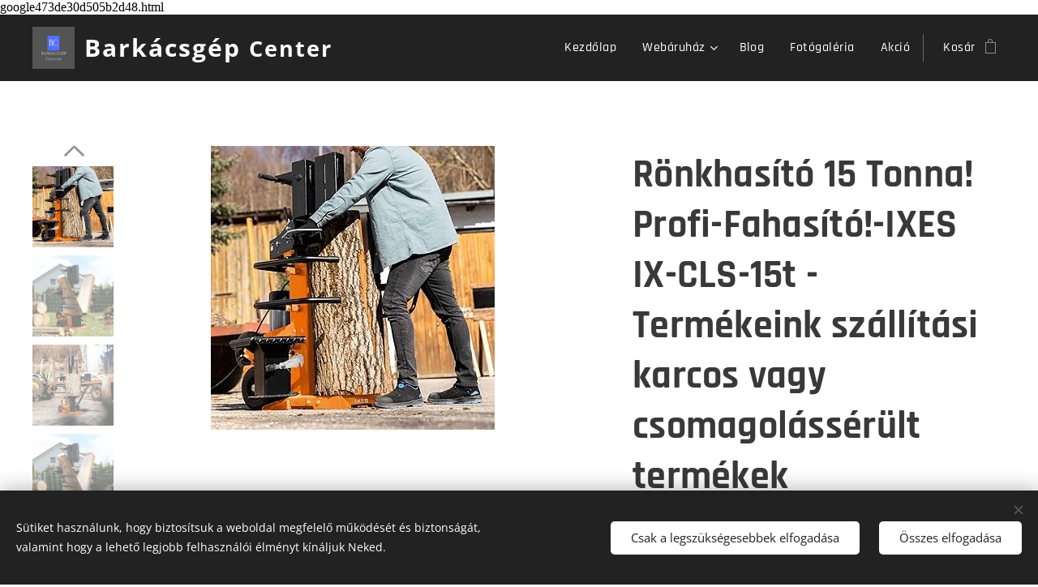

--- FILE ---
content_type: text/html; charset=UTF-8
request_url: https://www.barkacsgepcenter.hu/p/ronkhasito-15-tonna-profi-fahasito/
body_size: 24286
content:
<!DOCTYPE html>
<html class="no-js" prefix="og: https://ogp.me/ns#" lang="hu">
<head><link rel="preconnect" href="https://duyn491kcolsw.cloudfront.net" crossorigin><link rel="preconnect" href="https://fonts.gstatic.com" crossorigin><meta charset="utf-8"><link rel="icon" href="https://duyn491kcolsw.cloudfront.net/files/2d/2di/2div3h.svg?ph=f748d1ea85" type="image/svg+xml" sizes="any"><link rel="icon" href="https://duyn491kcolsw.cloudfront.net/files/07/07f/07fzq8.svg?ph=f748d1ea85" type="image/svg+xml" sizes="16x16"><link rel="icon" href="https://duyn491kcolsw.cloudfront.net/files/1j/1j3/1j3767.ico?ph=f748d1ea85"><link rel="apple-touch-icon" href="https://duyn491kcolsw.cloudfront.net/files/1j/1j3/1j3767.ico?ph=f748d1ea85"><link rel="icon" href="https://duyn491kcolsw.cloudfront.net/files/1j/1j3/1j3767.ico?ph=f748d1ea85">
    <meta http-equiv="X-UA-Compatible" content="IE=edge">
    <title>Rönkhasító 15 Tonna! Profi-Fahasító!-IXES IX-CLS-15t -Termékeink szállítási karcos vagy csomagolássérült termékek :: Barkácsgép Center</title>
    <meta name="viewport" content="width=device-width,initial-scale=1">
    <meta name="msapplication-tap-highlight" content="no">
    
    <link href="https://duyn491kcolsw.cloudfront.net/files/0r/0rk/0rklmm.css?ph=f748d1ea85" media="print" rel="stylesheet">
    <link href="https://duyn491kcolsw.cloudfront.net/files/2e/2e5/2e5qgh.css?ph=f748d1ea85" media="screen and (min-width:100000em)" rel="stylesheet" data-type="cq" disabled>
    <link rel="stylesheet" href="https://duyn491kcolsw.cloudfront.net/files/45/45b/45boco.css?ph=f748d1ea85"><link rel="stylesheet" href="https://duyn491kcolsw.cloudfront.net/files/4e/4er/4ersdq.css?ph=f748d1ea85" media="screen and (min-width:37.5em)"><link rel="stylesheet" href="https://duyn491kcolsw.cloudfront.net/files/2v/2vp/2vpyx8.css?ph=f748d1ea85" data-wnd_color_scheme_file=""><link rel="stylesheet" href="https://duyn491kcolsw.cloudfront.net/files/34/34q/34qmjb.css?ph=f748d1ea85" data-wnd_color_scheme_desktop_file="" media="screen and (min-width:37.5em)" disabled=""><link rel="stylesheet" href="https://duyn491kcolsw.cloudfront.net/files/1j/1jo/1jorv9.css?ph=f748d1ea85" data-wnd_additive_color_file=""><link rel="stylesheet" href="https://duyn491kcolsw.cloudfront.net/files/0z/0zp/0zpxuf.css?ph=f748d1ea85" data-wnd_typography_file=""><link rel="stylesheet" href="https://duyn491kcolsw.cloudfront.net/files/3q/3qk/3qkpfl.css?ph=f748d1ea85" data-wnd_typography_desktop_file="" media="screen and (min-width:37.5em)" disabled=""><script>(()=>{let e=!1;const t=()=>{if(!e&&window.innerWidth>=600){for(let e=0,t=document.querySelectorAll('head > link[href*="css"][media="screen and (min-width:37.5em)"]');e<t.length;e++)t[e].removeAttribute("disabled");e=!0}};t(),window.addEventListener("resize",t),"container"in document.documentElement.style||fetch(document.querySelector('head > link[data-type="cq"]').getAttribute("href")).then((e=>{e.text().then((e=>{const t=document.createElement("style");document.head.appendChild(t),t.appendChild(document.createTextNode(e)),import("https://duyn491kcolsw.cloudfront.net/client/js.polyfill/container-query-polyfill.modern.js").then((()=>{let e=setInterval((function(){document.body&&(document.body.classList.add("cq-polyfill-loaded"),clearInterval(e))}),100)}))}))}))})()</script>
<link rel="preload stylesheet" href="https://duyn491kcolsw.cloudfront.net/files/2m/2m8/2m8msc.css?ph=f748d1ea85" as="style"><meta name="description" content=""><meta name="keywords" content=""><meta name="generator" content="Webnode 2"><meta name="apple-mobile-web-app-capable" content="no"><meta name="apple-mobile-web-app-status-bar-style" content="black"><meta name="format-detection" content="telephone=no">google473de30d505b2d48.html

<meta property="og:url" content="https://barkacsgepcenter.hu/p/ronkhasito-15-tonna-profi-fahasito/"><meta property="og:title" content="Rönkhasító 15 Tonna! Profi-Fahasító!-IXES IX-CLS-15t -Termékeink szállítási karcos vagy csomagolássérült termékek :: Barkácsgép Center"><meta property="og:type" content="article"><meta property="og:site_name" content="Barkácsgép Center"><meta property="og:image" content="https://f748d1ea85.clvaw-cdnwnd.com/22f06199c14bc84bcd8fbf11d9eb7d4c/200002627-dbed5dbed8/700/81EgO3pwS9L._AC_UF350%2C350_QL80_.jpeg?ph=f748d1ea85"><meta name="robots" content="index,follow"><link rel="canonical" href="https://www.barkacsgepcenter.hu/p/ronkhasito-15-tonna-profi-fahasito/"><script>window.checkAndChangeSvgColor=function(c){try{var a=document.getElementById(c);if(a){c=[["border","borderColor"],["outline","outlineColor"],["color","color"]];for(var h,b,d,f=[],e=0,m=c.length;e<m;e++)if(h=window.getComputedStyle(a)[c[e][1]].replace(/\s/g,"").match(/^rgb[a]?\(([0-9]{1,3}),([0-9]{1,3}),([0-9]{1,3})/i)){b="";for(var g=1;3>=g;g++)b+=("0"+parseInt(h[g],10).toString(16)).slice(-2);"0"===b.charAt(0)&&(d=parseInt(b.substr(0,2),16),d=Math.max(16,d),b=d.toString(16)+b.slice(-4));f.push(c[e][0]+"="+b)}if(f.length){var k=a.getAttribute("data-src"),l=k+(0>k.indexOf("?")?"?":"&")+f.join("&");a.src!=l&&(a.src=l,a.outerHTML=a.outerHTML)}}}catch(n){}};</script><script src="https://www.googletagmanager.com/gtag/js?id=UA-159302070-1" async></script><script>
						window.dataLayer = window.dataLayer || [];
						function gtag(){
						
						dataLayer.push(arguments);}
						gtag('js', new Date());
						</script><script>gtag('consent', 'default', {'ad_storage': 'denied', 'analytics_storage': 'denied', 'ad_user_data': 'denied', 'ad_personalization': 'denied' });</script><script>gtag('config', 'UA-159302070-1');</script></head>
<body class="l wt-product ac-n l-default l-d-none b-btn-sq b-btn-s-l b-btn-dn b-btn-bw-2 img-d-n img-t-u img-h-n line-solid b-e-bs lbox-l c-s-n    wnd-fe   wnd-eshop"><noscript>
				<iframe
				 src="https://www.googletagmanager.com/ns.html?id=GTM-542MMSL"
				 height="0"
				 width="0"
				 style="display:none;visibility:hidden"
				 >
				 </iframe>
			</noscript>

<div class="wnd-page l-page cs-gray ac-none t-t-fs-s t-t-fw-s t-t-sp-n t-t-d-n t-s-fs-m t-s-fw-m t-s-sp-n t-s-d-n t-p-fs-s t-p-fw-m t-p-sp-n t-h-fs-m t-h-fw-s t-h-sp-n t-bq-fs-s t-bq-fw-s t-bq-sp-n t-bq-d-l t-btn-fw-s t-nav-fw-l t-pd-fw-s t-nav-tt-n">
    <div class="l-w t cf t-06">
        <div class="l-bg cf">
            <div class="s-bg-l">
                
                
            </div>
        </div>
        <header class="l-h cf">
            <div class="sw cf">
	<div class="sw-c cf"><section data-space="true" class="s s-hn s-hn-default wnd-mt-classic wnd-na-c logo-classic sc-d   wnd-w-wide wnd-nh-m hm-hidden  wnd-nav-sticky menu-default-underline-grow">
	<div class="s-w">
		<div class="s-o">

			<div class="s-bg">
                <div class="s-bg-l">
                    
                    
                </div>
			</div>

			<div class="h-w h-f wnd-fixed">

				<div class="n-l">
					<div class="s-c menu-nav">
						<div class="logo-block">
							<div class="b b-l logo logo-default logo-nb open-sans wnd-logo-with-text wnd-iar-1-1 logo-25 b-ls-m" id="wnd_LogoBlock_767163" data-wnd_mvc_type="wnd.fe.LogoBlock">
	<div class="b-l-c logo-content">
		<a class="b-l-link logo-link" href="/home/">

			<div class="b-l-image logo-image">
				<div class="b-l-image-w logo-image-cell">
                    <picture><source type="image/webp" srcset="https://f748d1ea85.clvaw-cdnwnd.com/22f06199c14bc84bcd8fbf11d9eb7d4c/200001600-04f1d04f22/450/Black%20and%20Blue%20Rectangle%20Attorney%20-%20Law%20Logo.webp?ph=f748d1ea85 450w, https://f748d1ea85.clvaw-cdnwnd.com/22f06199c14bc84bcd8fbf11d9eb7d4c/200001600-04f1d04f22/700/Black%20and%20Blue%20Rectangle%20Attorney%20-%20Law%20Logo.webp?ph=f748d1ea85 500w, https://f748d1ea85.clvaw-cdnwnd.com/22f06199c14bc84bcd8fbf11d9eb7d4c/200001600-04f1d04f22/Black%20and%20Blue%20Rectangle%20Attorney%20-%20Law%20Logo.webp?ph=f748d1ea85 500w" sizes="(min-width: 600px) 450px, (min-width: 360px) calc(100vw * 0.8), 100vw" ><img src="https://f748d1ea85.clvaw-cdnwnd.com/22f06199c14bc84bcd8fbf11d9eb7d4c/200000310-3533a3533d/Black%20and%20Blue%20Rectangle%20Attorney%20-%20Law%20Logo.jpg?ph=f748d1ea85" alt="" width="500" height="500" class="wnd-logo-img" ></picture>
				</div>
			</div>

			

			<div class="b-l-br logo-br"></div>

			<div class="b-l-text logo-text-wrapper">
				<div class="b-l-text-w logo-text">
					<span class="b-l-text-c logo-text-cell"><strong><font class="wnd-font-size-120">Barkácsgép <font class="wnd-font-size-90">Center</font></font></strong></span>
				</div>
			</div>

		</a>
	</div>
</div>
						</div>

						<div id="menu-slider">
							<div id="menu-block">
								<nav id="menu"><div class="menu-font menu-wrapper">
	<a href="#" class="menu-close" rel="nofollow" title="Close Menu"></a>
	<ul role="menubar" aria-label="Menü" class="level-1">
		<li role="none" class="wnd-homepage">
			<a class="menu-item" role="menuitem" href="/home/"><span class="menu-item-text">Kezdőlap</span></a>
			
		</li><li role="none" class="wnd-with-submenu">
			<a class="menu-item" role="menuitem" href="/webaruhaz/"><span class="menu-item-text">Webáruház</span></a>
			<ul role="menubar" aria-label="Menü" class="level-2">
		<li role="none">
			<a class="menu-item" role="menuitem" href="/aggregator-generator-aramfejleszto/"><span class="menu-item-text">Aggregátor</span></a>
			
		</li><li role="none" class="wnd-with-submenu">
			<a class="menu-item" role="menuitem" href="/epitoipari-gepek/"><span class="menu-item-text">Építőipari gépek</span></a>
			<ul role="menubar" aria-label="Menü" class="level-3">
		<li role="none">
			<a class="menu-item" role="menuitem" href="/lapvibrator/"><span class="menu-item-text">Lapvibrátor</span></a>
			
		</li><li role="none">
			<a class="menu-item" role="menuitem" href="/bontokalapacs/"><span class="menu-item-text">Bontókalapács</span></a>
			
		</li><li role="none">
			<a class="menu-item" role="menuitem" href="/csempevagok/"><span class="menu-item-text">Csempevágó</span></a>
			
		</li><li role="none">
			<a class="menu-item" role="menuitem" href="/betonkevero/"><span class="menu-item-text">Betonkeverő</span></a>
			
		</li><li role="none">
			<a class="menu-item" role="menuitem" href="/dongologep/"><span class="menu-item-text">Döngölőgép</span></a>
			
		</li>
	</ul>
		</li><li role="none" class="wnd-with-submenu">
			<a class="menu-item" role="menuitem" href="/kerti-kisgepek/"><span class="menu-item-text">Kerti kisgépek</span></a>
			<ul role="menubar" aria-label="Menü" class="level-3">
		<li role="none">
			<a class="menu-item" role="menuitem" href="/funyiro/"><span class="menu-item-text">Fűnyíró</span></a>
			
		</li><li role="none">
			<a class="menu-item" role="menuitem" href="/fukasza/"><span class="menu-item-text">Fűkasza</span></a>
			
		</li><li role="none">
			<a class="menu-item" role="menuitem" href="/sovenyvago/"><span class="menu-item-text">Sövényvágó</span></a>
			
		</li><li role="none">
			<a class="menu-item" role="menuitem" href="/rotacios-kapa/"><span class="menu-item-text">Rotációs kapa </span></a>
			
		</li><li role="none">
			<a class="menu-item" role="menuitem" href="/gyepszellozteto/"><span class="menu-item-text">Gyepszellőztető</span></a>
			
		</li><li role="none">
			<a class="menu-item" role="menuitem" href="/magasnyomasu-moso-sterimo/"><span class="menu-item-text">Magasnyomású mosó - Sterimó</span></a>
			
		</li>
	</ul>
		</li><li role="none" class="wnd-with-submenu">
			<a class="menu-item" role="menuitem" href="/faipari-gepek/"><span class="menu-item-text">Faipari gépek</span></a>
			<ul role="menubar" aria-label="Menü" class="level-3">
		<li role="none" class="wnd-with-submenu">
			<a class="menu-item" role="menuitem" href="/furesz/"><span class="menu-item-text">Fűrész</span></a>
			<ul role="menubar" aria-label="Menü" class="level-3 level-max">
		<li role="none">
			<a class="menu-item" role="menuitem" href="/szalagfuresz/"><span class="menu-item-text">Szalagfűrész</span></a>
			
		</li><li role="none">
			<a class="menu-item" role="menuitem" href="/lancfuresz/"><span class="menu-item-text">Láncfűrész</span></a>
			
		</li><li role="none">
			<a class="menu-item" role="menuitem" href="/hintafuresz2/"><span class="menu-item-text">Hintafűrész</span></a>
			
		</li><li role="none">
			<a class="menu-item" role="menuitem" href="/korfuresz/"><span class="menu-item-text">Körfűrész</span></a>
			
		</li><li role="none">
			<a class="menu-item" role="menuitem" href="/gervago-furesz/"><span class="menu-item-text">Gérvágó fűrész</span></a>
			
		</li>
	</ul>
		</li><li role="none">
			<a class="menu-item" role="menuitem" href="/ronkhasito/"><span class="menu-item-text">Rönkhasító</span></a>
			
		</li><li role="none">
			<a class="menu-item" role="menuitem" href="/gyalu/"><span class="menu-item-text">Gyalu</span></a>
			
		</li>
	</ul>
		</li><li role="none">
			<a class="menu-item" role="menuitem" href="/femipari-gepek/"><span class="menu-item-text">Fémipari gépek</span></a>
			
		</li><li role="none">
			<a class="menu-item" role="menuitem" href="/egyeb-kiegeszitok/"><span class="menu-item-text">Egyéb / Kiegészítők</span></a>
			
		</li><li role="none">
			<a class="menu-item" role="menuitem" href="/csorlo-emelo/"><span class="menu-item-text">Emeléstechnika</span></a>
			
		</li><li role="none">
			<a class="menu-item" role="menuitem" href="/furogepek/"><span class="menu-item-text">Fúrógépek</span></a>
			
		</li><li role="none">
			<a class="menu-item" role="menuitem" href="/hegeszto/"><span class="menu-item-text">Hegesztő</span></a>
			
		</li><li role="none">
			<a class="menu-item" role="menuitem" href="/kompresszor/"><span class="menu-item-text">Kompresszor</span></a>
			
		</li><li role="none">
			<a class="menu-item" role="menuitem" href="/takaritogep/"><span class="menu-item-text">Takarítógép</span></a>
			
		</li>
	</ul>
		</li><li role="none">
			<a class="menu-item" role="menuitem" href="/blog/"><span class="menu-item-text">Blog</span></a>
			
		</li><li role="none">
			<a class="menu-item" role="menuitem" href="/fotogaleria/"><span class="menu-item-text">Fotógaléria</span></a>
			
		</li><li role="none">
			<a class="menu-item" role="menuitem" href="/hintafuresz3/"><span class="menu-item-text">Akció</span></a>
			
		</li>
	</ul>
	<span class="more-text">Továbbiak</span>
</div></nav>
							</div>
						</div>

						<div class="cart-and-mobile">
							
							<div class="cart cf">
	<div class="cart-content">
		<a href="/cart/">
			<div class="cart-content-link">
				<div class="cart-text"><span>Kosár</span></div>
				<div class="cart-piece-count" data-count="0" data-wnd_cart_part="count">0</div>
				<div class="cart-piece-text" data-wnd_cart_part="text"></div>
				<div class="cart-price" data-wnd_cart_part="price">0 Ft</div>
			</div>
		</a>
	</div>
</div>

							<div id="menu-mobile">
								<a href="#" id="menu-submit"><span></span>Menü</a>
							</div>
						</div>

					</div>
				</div>

			</div>

		</div>
	</div>
</section></div>
</div>
        </header>
        <main class="l-m cf">
            <div class="sw cf">
	<div class="sw-c cf"><section class="s s-hm s-hm-hidden wnd-h-hidden cf sc-w   hn-default"></section><section data-space="true" class="s s-ed cf sc-w   wnd-w-wide wnd-s-normal wnd-h-auto">
	<div class="s-w cf">
		<div class="s-o s-fs cf">
			<div class="s-bg cf">
                <div class="s-bg-l">
                    
                    
                </div>
			</div>
			<div class="s-c s-fs cf">
				<div class="b-e b-e-d b b-s cf" data-wnd_product_item="200005691" data-wnd_product_data="{&quot;id&quot;:200005691,&quot;name&quot;:&quot;R\u00f6nkhas\u00edt\u00f3 15 Tonna! Profi-Fahas\u00edt\u00f3!-IXES IX-CLS-15t -Term\u00e9keink sz\u00e1ll\u00edt\u00e1si karcos vagy csomagol\u00e1ss\u00e9r\u00fclt term\u00e9kek&quot;,&quot;image&quot;:[&quot;https:\/\/f748d1ea85.clvaw-cdnwnd.com\/22f06199c14bc84bcd8fbf11d9eb7d4c\/200002627-dbed5dbed8\/450\/81EgO3pwS9L._AC_UF350%2C350_QL80_.jpeg?ph=f748d1ea85&quot;,&quot;https:\/\/f748d1ea85.clvaw-cdnwnd.com\/22f06199c14bc84bcd8fbf11d9eb7d4c\/200002627-dbed5dbed8\/81EgO3pwS9L._AC_UF350%2C350_QL80_.jpeg?ph=f748d1ea85&quot;],&quot;detail_url&quot;:&quot;\/p\/ronkhasito-15-tonna-profi-fahasito\/&quot;,&quot;category&quot;:&quot;Faipari g\u00e9pek\/R\u00f6nkhas\u00edt\u00f3&quot;,&quot;list_position&quot;:0,&quot;price&quot;:350000,&quot;comparative_price&quot;:0,&quot;out_of_stock&quot;:false,&quot;availability&quot;:&quot;DO_NOT_SHOW&quot;,&quot;variants&quot;:[],&quot;variants_active&quot;:false}" data-wnd-price-info-template="&lt;span class=&quot;prd-price-info&quot;&gt;&lt;span class=&quot;prd-price-info-c&quot;&gt;{value}&lt;/span&gt;&lt;/span&gt;">
    <form class="cf" action="" method="post" data-wnd_sys_form="add-to-cart">

        <div class="b-e-d-head b-e-d-right">
            <h1 class="b-e-d-title cf"><span class="prd-title">
	<span class="prd-title-c">Rönkhasító 15 Tonna! Profi-Fahasító!-IXES IX-CLS-15t -Termékeink szállítási karcos vagy csomagolássérült termékek</span>
</span></h1>
        </div>

        <div class="b-e-d-ribbons cf">
            <span class="prd-label prd-out-of-stock">
	<span class="prd-label-c prd-out-of-stock-c"></span>
</span>
            <span class="prd-label">
	<span class="prd-label-c"></span>
</span>
        </div>

        <div class="b-e-d-gal b-e-d-left">
            <div class="prd-gal cf" id="wnd_ProductGalleryBlock_804711800" data-slideshow="true">
	<div class="prd-gal-c cf">
		<ul class="prd-gal-list cf">
			<li class="prd-gal-photo wnd-orientation-square">
				<a class="prd-gal-link litebox" data-litebox-group="gallery" data-litebox-text="" href="https://f748d1ea85.clvaw-cdnwnd.com/22f06199c14bc84bcd8fbf11d9eb7d4c/200002627-dbed5dbed8/81EgO3pwS9L._AC_UF350%2C350_QL80_.jpeg?ph=f748d1ea85" width="350" height="350">
					<div class="prd-gal-img cf">
						<div class="prd-gal-img-pos">
                            <picture><source type="image/webp" srcset="https://f748d1ea85.clvaw-cdnwnd.com/22f06199c14bc84bcd8fbf11d9eb7d4c/200002628-ce270ce272/450/81EgO3pwS9L._AC_UF350%2C350_QL80_.webp?ph=f748d1ea85 350w, https://f748d1ea85.clvaw-cdnwnd.com/22f06199c14bc84bcd8fbf11d9eb7d4c/200002628-ce270ce272/700/81EgO3pwS9L._AC_UF350%2C350_QL80_.webp?ph=f748d1ea85 350w, https://f748d1ea85.clvaw-cdnwnd.com/22f06199c14bc84bcd8fbf11d9eb7d4c/200002628-ce270ce272/81EgO3pwS9L._AC_UF350%2C350_QL80_.webp?ph=f748d1ea85 350w" sizes="(min-width: 768px) 60vw, 100vw" ><img src="https://f748d1ea85.clvaw-cdnwnd.com/22f06199c14bc84bcd8fbf11d9eb7d4c/200002627-dbed5dbed8/81EgO3pwS9L._AC_UF350%2C350_QL80_.jpeg?ph=f748d1ea85" alt="" width="350" height="350" loading="lazy" ></picture>
						</div>
					</div>
					<div class="prd-gal-title cf"><span></span></div>
				</a>
			</li><li class="prd-gal-photo wnd-orientation-square">
				<a class="prd-gal-link litebox" data-litebox-group="gallery" data-litebox-text="" href="https://f748d1ea85.clvaw-cdnwnd.com/22f06199c14bc84bcd8fbf11d9eb7d4c/200002632-eebe5eebe8/9dd5af0b-36c8-44c0-a606-06f532f9c838.jpeg?ph=f748d1ea85" width="960" height="960">
					<div class="prd-gal-img cf">
						<div class="prd-gal-img-pos">
                            <picture><source type="image/webp" srcset="https://f748d1ea85.clvaw-cdnwnd.com/22f06199c14bc84bcd8fbf11d9eb7d4c/200002637-476f1476f4/450/9dd5af0b-36c8-44c0-a606-06f532f9c838.webp?ph=f748d1ea85 450w, https://f748d1ea85.clvaw-cdnwnd.com/22f06199c14bc84bcd8fbf11d9eb7d4c/200002637-476f1476f4/700/9dd5af0b-36c8-44c0-a606-06f532f9c838.webp?ph=f748d1ea85 700w, https://f748d1ea85.clvaw-cdnwnd.com/22f06199c14bc84bcd8fbf11d9eb7d4c/200002637-476f1476f4/9dd5af0b-36c8-44c0-a606-06f532f9c838.webp?ph=f748d1ea85 960w" sizes="(min-width: 768px) 60vw, 100vw" ><img src="https://f748d1ea85.clvaw-cdnwnd.com/22f06199c14bc84bcd8fbf11d9eb7d4c/200002632-eebe5eebe8/9dd5af0b-36c8-44c0-a606-06f532f9c838.jpeg?ph=f748d1ea85" alt="" width="960" height="960" loading="lazy" ></picture>
						</div>
					</div>
					<div class="prd-gal-title cf"><span></span></div>
				</a>
			</li><li class="prd-gal-photo wnd-orientation-square">
				<a class="prd-gal-link litebox" data-litebox-group="gallery" data-litebox-text="" href="https://f748d1ea85.clvaw-cdnwnd.com/22f06199c14bc84bcd8fbf11d9eb7d4c/200002630-bae74bae77/71tYWDBLzFL._AC_UF350%2C350_QL80_.jpeg?ph=f748d1ea85" width="350" height="350">
					<div class="prd-gal-img cf">
						<div class="prd-gal-img-pos">
                            <picture><source type="image/webp" srcset="https://f748d1ea85.clvaw-cdnwnd.com/22f06199c14bc84bcd8fbf11d9eb7d4c/200002635-a388ca388e/450/71tYWDBLzFL._AC_UF350%2C350_QL80_.webp?ph=f748d1ea85 350w, https://f748d1ea85.clvaw-cdnwnd.com/22f06199c14bc84bcd8fbf11d9eb7d4c/200002635-a388ca388e/700/71tYWDBLzFL._AC_UF350%2C350_QL80_.webp?ph=f748d1ea85 350w, https://f748d1ea85.clvaw-cdnwnd.com/22f06199c14bc84bcd8fbf11d9eb7d4c/200002635-a388ca388e/71tYWDBLzFL._AC_UF350%2C350_QL80_.webp?ph=f748d1ea85 350w" sizes="(min-width: 768px) 60vw, 100vw" ><img src="https://f748d1ea85.clvaw-cdnwnd.com/22f06199c14bc84bcd8fbf11d9eb7d4c/200002630-bae74bae77/71tYWDBLzFL._AC_UF350%2C350_QL80_.jpeg?ph=f748d1ea85" alt="" width="350" height="350" loading="lazy" ></picture>
						</div>
					</div>
					<div class="prd-gal-title cf"><span></span></div>
				</a>
			</li><li class="prd-gal-photo wnd-orientation-square">
				<a class="prd-gal-link litebox" data-litebox-group="gallery" data-litebox-text="" href="https://f748d1ea85.clvaw-cdnwnd.com/22f06199c14bc84bcd8fbf11d9eb7d4c/200002629-b1d15b1d17/images%20%284%29.jpeg?ph=f748d1ea85" width="225" height="225">
					<div class="prd-gal-img cf">
						<div class="prd-gal-img-pos">
                            <picture><source type="image/webp" srcset="https://f748d1ea85.clvaw-cdnwnd.com/22f06199c14bc84bcd8fbf11d9eb7d4c/200002634-a35efa35f2/450/images%20%284%29.webp?ph=f748d1ea85 225w, https://f748d1ea85.clvaw-cdnwnd.com/22f06199c14bc84bcd8fbf11d9eb7d4c/200002634-a35efa35f2/700/images%20%284%29.webp?ph=f748d1ea85 225w, https://f748d1ea85.clvaw-cdnwnd.com/22f06199c14bc84bcd8fbf11d9eb7d4c/200002634-a35efa35f2/images%20%284%29.webp?ph=f748d1ea85 225w" sizes="(min-width: 768px) 60vw, 100vw" ><img src="https://f748d1ea85.clvaw-cdnwnd.com/22f06199c14bc84bcd8fbf11d9eb7d4c/200002629-b1d15b1d17/images%20%284%29.jpeg?ph=f748d1ea85" alt="" width="225" height="225" loading="lazy" ></picture>
						</div>
					</div>
					<div class="prd-gal-title cf"><span></span></div>
				</a>
			</li><li class="prd-gal-photo wnd-orientation-square">
				<a class="prd-gal-link litebox" data-litebox-group="gallery" data-litebox-text="" href="https://f748d1ea85.clvaw-cdnwnd.com/22f06199c14bc84bcd8fbf11d9eb7d4c/200002631-c690dc6910/images%20%285%29.jpeg?ph=f748d1ea85" width="225" height="225">
					<div class="prd-gal-img cf">
						<div class="prd-gal-img-pos">
                            <picture><source type="image/webp" srcset="https://f748d1ea85.clvaw-cdnwnd.com/22f06199c14bc84bcd8fbf11d9eb7d4c/200002636-cfa2ccfa2f/450/images%20%285%29.webp?ph=f748d1ea85 225w, https://f748d1ea85.clvaw-cdnwnd.com/22f06199c14bc84bcd8fbf11d9eb7d4c/200002636-cfa2ccfa2f/700/images%20%285%29.webp?ph=f748d1ea85 225w, https://f748d1ea85.clvaw-cdnwnd.com/22f06199c14bc84bcd8fbf11d9eb7d4c/200002636-cfa2ccfa2f/images%20%285%29.webp?ph=f748d1ea85 225w" sizes="(min-width: 768px) 60vw, 100vw" ><img src="https://f748d1ea85.clvaw-cdnwnd.com/22f06199c14bc84bcd8fbf11d9eb7d4c/200002631-c690dc6910/images%20%285%29.jpeg?ph=f748d1ea85" alt="" width="225" height="225" loading="lazy" ></picture>
						</div>
					</div>
					<div class="prd-gal-title cf"><span></span></div>
				</a>
			</li><li class="prd-gal-photo wnd-orientation-square">
				<a class="prd-gal-link litebox" data-litebox-group="gallery" data-litebox-text="" href="https://f748d1ea85.clvaw-cdnwnd.com/22f06199c14bc84bcd8fbf11d9eb7d4c/200002633-0e0810e083/IXES-IX-CLS-15T-400V-Holzspalter-2-2-jpeg_600x600%402x.jpeg?ph=f748d1ea85" width="1200" height="1200">
					<div class="prd-gal-img cf">
						<div class="prd-gal-img-pos">
                            <picture><source type="image/webp" srcset="https://f748d1ea85.clvaw-cdnwnd.com/22f06199c14bc84bcd8fbf11d9eb7d4c/200002638-596595965b/450/IXES-IX-CLS-15T-400V-Holzspalter-2-2-jpeg_600x600%402x.webp?ph=f748d1ea85 450w, https://f748d1ea85.clvaw-cdnwnd.com/22f06199c14bc84bcd8fbf11d9eb7d4c/200002638-596595965b/700/IXES-IX-CLS-15T-400V-Holzspalter-2-2-jpeg_600x600%402x.webp?ph=f748d1ea85 700w, https://f748d1ea85.clvaw-cdnwnd.com/22f06199c14bc84bcd8fbf11d9eb7d4c/200002638-596595965b/IXES-IX-CLS-15T-400V-Holzspalter-2-2-jpeg_600x600%402x.webp?ph=f748d1ea85 1200w" sizes="(min-width: 768px) 60vw, 100vw" ><img src="https://f748d1ea85.clvaw-cdnwnd.com/22f06199c14bc84bcd8fbf11d9eb7d4c/200002633-0e0810e083/IXES-IX-CLS-15T-400V-Holzspalter-2-2-jpeg_600x600%402x.jpeg?ph=f748d1ea85" alt="" width="1200" height="1200" loading="lazy" ></picture>
						</div>
					</div>
					<div class="prd-gal-title cf"><span></span></div>
				</a>
			</li><li class="prd-gal-photo wnd-orientation-portrait">
				<a class="prd-gal-link litebox" data-litebox-group="gallery" data-litebox-text="" href="https://f748d1ea85.clvaw-cdnwnd.com/22f06199c14bc84bcd8fbf11d9eb7d4c/200002639-dca3ddca3f/scheppach-ixes-ix-cls-8t-8t-1070x350mm.jpeg?ph=f748d1ea85" width="788" height="1248">
					<div class="prd-gal-img cf">
						<div class="prd-gal-img-pos">
                            <picture><source type="image/webp" srcset="https://f748d1ea85.clvaw-cdnwnd.com/22f06199c14bc84bcd8fbf11d9eb7d4c/200002640-0f2cb0f2cf/450/scheppach-ixes-ix-cls-8t-8t-1070x350mm.webp?ph=f748d1ea85 284w, https://f748d1ea85.clvaw-cdnwnd.com/22f06199c14bc84bcd8fbf11d9eb7d4c/200002640-0f2cb0f2cf/700/scheppach-ixes-ix-cls-8t-8t-1070x350mm.webp?ph=f748d1ea85 442w, https://f748d1ea85.clvaw-cdnwnd.com/22f06199c14bc84bcd8fbf11d9eb7d4c/200002640-0f2cb0f2cf/scheppach-ixes-ix-cls-8t-8t-1070x350mm.webp?ph=f748d1ea85 788w" sizes="(min-width: 768px) 60vw, 100vw" ><img src="https://f748d1ea85.clvaw-cdnwnd.com/22f06199c14bc84bcd8fbf11d9eb7d4c/200002639-dca3ddca3f/scheppach-ixes-ix-cls-8t-8t-1070x350mm.jpeg?ph=f748d1ea85" alt="" width="788" height="1248" loading="lazy" ></picture>
						</div>
					</div>
					<div class="prd-gal-title cf"><span></span></div>
				</a>
			</li>
		</ul>
	</div>

	<div class="prd-gal-nav dots cf">
		<div class="prd-gal-nav-arrow-prev prd-gal-nav-arrow">
			<div class="prd-gal-nav-arrow-submit"></div>
		</div>

		<div class="prd-gal-nav-c dots-content cf"></div>

		<div class="prd-gal-nav-arrow-next prd-gal-nav-arrow">
			<div class="prd-gal-nav-arrow-submit"></div>
		</div>
	</div>

	
</div>
        </div>

        <div class="b-e-d-c b-e-d-right">
            <div class="b-text text prd-text">
	<div class="prd-text-c"><p>Az Ixes IX-CLS-15t-400V 190 x 85 mm-es hasítókése 15 tonnás teherbírásával 1070 mm hosszú és 450 mm maximális átmérőjű anyagot hasít . A rönkhasító könnyedén megmunkálja a kemény és puha fát . A rögzítőkonzol és a kétkezes működtetés optimális biztonsági feltételeket biztosít . Az Ixes fahasítógép működéséhez 400 voltos tápcsatlakozás szükséges , ezért különösen erős.<br>Fénypontok:<br>Erőteljes 15 T hasítóerő<br>Szabadalmaztatott hasítási technológia<br>Erőteljes motor , max. 3500 W<br>Különösen kompakt - a könnyű tárolásért csak 108 cm-es gépmagasság behúzva<br>Torziós merev és különösen billenésbiztos szerkezet<br>Rögzítőkonzollal és rönkemelővel az áruk hasítására.<br>Könnyedén és megbízhatóan hasítja a kemény és puha fát 1070 mm -ig<br>Max hasítóanyag átmérő 450 mm<br>3 nagy szállítókerék<br>Vario hasítórendszer<br>Az Ixes IX-CLS-15t-400V rönkhasító hatékony és megbízható segédeszköz a rönkök kényelmes, gyors, biztonságos és könnyed tűzifává történő feldolgozásához. Az erőteljes 3500 wattos motorral és a 15 tonnás hasítóerővel még a száraz keményfa is könnyedén hasítható . A hát védelme érdekében az Ixes rönkhasító egy rönkemelővel rendelkezik , amely megemeli a nehéz rönköket, és lehetővé teszi, hogy könnyedén felhelyezzék őket az alacsony alaplapra.<br>Az IX-CLS-15t-400V akár 1070 mm hosszú és 90-450 mm átmérőjű rönköket hasít .<br>Az extra nagy, 190 x 85 mm-es hasítóék könnyedén hasítja a kemény és puha fát . A Vario Spalt rendszernek köszönhetően a különböző faméretek nem jelentenek problémát. Az Ixes fahasítógép működéséhez 400 voltos tápcsatlakozás szükséges , ezért különösen erős. Nehéz berendezések kezelésekor alapkövetelmény a felhasználó maximális biztonsága : Az IX-CLS-15t-400V csavarásálló , porszórt acélszerkezetből áll , és rendelkezik hasítóanyagrögzítővel és hasítóanyag -rögzítőkkel. mindkét oldal . A készülék csak kétkezes működtetéssel használható . Az Ixes IX-CLS-15t-400V kompakt , és mindössze 108 cm-es gépmagasságával behúzott állapotban különösen könnyen tárolható . A 185,5 kg- os súly és a beépített hegyvédelem biztosítja, hogy a rönkhasító mindig biztonságosan álljon. A három nagy szállítókeréknek köszönhetően az IX-CLS-15t-400V továbbra is könnyen szállítható.<br>Műszaki adatok<br>hatalom megosztása 15 tonna<br>Motor teljesítmény 3500W/400V<br>Fa hossza min./max. 30-107 cm<br>Fa átmérő min./max. 9-45 cm<br>Forgóasztal magassága 320 mm<br>Munkamagasság 920 mm<br>Hengerlöket 550 mm<br>Méretek Hxszxm mm 1160 x 960 x 1080 (behúzva) 1630 (kiterjesztve)<br>Előre/visszatekerés sebessége Előremeneti sebesség 3,8 cm/s | Visszatérési sebesség 12,8 cm/s<br>Súly nettó/bruttó 185,5 / 197,80 kg<br></p></div>
</div>
            
            <div class="b-e-d-price cf">
                <span class="prd-price">
	<span class="prd-price-pref-text wnd-product-prefix-text"></span><span class="prd-price-pref"></span><span class="prd-price-c wnd-product-price">350&nbsp;000</span><span class="prd-price-suf">&nbsp;Ft</span><span class="prd-price-suf-text wnd-product-suffix-text"></span>
</span>
                <span class="prd-price prd-price-com wnd-product-comparative-price-area wnd-empty" style="display:none">
	<span class="prd-price-pref"></span><span class="prd-price-c wnd-product-comparative-price-content">0</span><span class="prd-price-suf">&nbsp;Ft</span>
</span>
            </div>
            <div class="b-e-d-price b-e-d-price-info" data-wnd-identifier="wnd-price-info-container">
                
                
                
                
                
            </div>
            <div class="b-e-d-stock b-e-d-stock-info" data-wnd-identifier="wnd-stock-info-container">
                <span class="prd-stock-info" data-wnd-identifier="wnd-stock-info">
    <span class="wt-bold"></span>
</span>
            </div>

            <div class="b-e-d-submit cf">
                <div class="prd-crt b-btn b-btn-3 b-btn-atc b-btn-i-left b-btn-i-atc wnd-fixed cf">
                    <button class="b-btn-l b-btn-fixed" type="submit" name="send" value="wnd_ProductDetailFormBlock_587077759" disabled data-wnd_add_to_cart_button>
                        <span class="b-btn-t">Kosárba</span>
                        <span class="b-btn-a-l">
							<span class="loader"></span>
						</span>
                        <span class="b-btn-a-a">
							<span class="checked"></span>
							Hozzáadva a kosárhoz
						</span>
                        <span class="b-btn-ofs">Nincs raktáron</span>
                    </button>
                </div>
            </div>
        </div>

        <input type="hidden" name="id" value="200005691">

    </form>
<script>gtag('event', 'view_item', {"items":{"id":200005691,"name":"R\u00f6nkhas\u00edt\u00f3 15 Tonna! Profi-Fahas\u00edt\u00f3!-IXES IX-CLS-15t -Term\u00e9keink sz\u00e1ll\u00edt\u00e1si karcos vagy csomagol\u00e1ss\u00e9r\u00fclt term\u00e9kek","category":"Faipari g\u00e9pek\/R\u00f6nkhas\u00edt\u00f3","list_position":0,"price":"350000.0000"},"send_to":"UA-159302070-1"});</script></div>
				<div class="ez cf wnd-no-cols">
	<div class="ez-c"><div class="b b-text cf">
	<div class="b-c b-text-c b-s b-s-t60 b-s-b60 b-cs cf"></div>
</div></div>
</div>
			</div>
		</div>
	</div>
</section></div>
</div>
        </main>
        <footer class="l-f cf">
            <div class="sw cf">
	<div class="sw-c cf"><section data-wn-border-element="s-f-border" class="s s-f s-f-edit sc-m wnd-background-image  wnd-w-wide wnd-s-high wnd-h-auto">
	<div class="s-w">
		<div class="s-o">
			<div class="s-bg">
                <div class="s-bg-l wnd-background-image fx-none bgpos-center-center bgatt-scroll overlay-black">
                    <picture><img src="https://duyn491kcolsw.cloudfront.net/files/4d/4dw/4dwtx4.jpg?ph=f748d1ea85" width="1920" height="868" alt="" loading="lazy" ></picture>
                    
                </div>
			</div>
			<div class="s-f-ez">
				<div class="s-c s-f-border">
					<div>
						<div class="ez cf">
	<div class="ez-c"><div class="cw cf">
	<div class="cw-c cf"><div class="c cf" style="width:28.5%;">
	<div class="c-c cf"><div class="b b-text cf">
	<div class="b-c b-text-c b-s b-s-t60 b-s-b60 b-cs cf"><h3><strong>Barkácsgép-shop</strong></h3>

<p>A profi szakemberek,műhelyek,hobbi barkácsolók,építkezők,kert tulajdonosok webáruháza.</p>
</div>
</div></div>
</div><div class="c cf" style="width:30.67%;">
	<div class="c-c cf"><div class="b b-text cf">
	<div class="b-c b-text-c b-s b-s-t60 b-s-b60 b-cs cf"><h3><font><strong>INFORMÁCIÓ</strong></font></h3>

<p><a href="/felhasznalasi-feltetelek/">Felhasználási feltételek</a><br>
<a href="/adatvedelmi-szabalyzat/">Adatvédelmi Szabályzat</a></p>
</div>
</div></div>
</div><div class="c cf" style="width:12.33%;">
	<div class="c-c cf"><div class="b b-text cf">
	<div class="b-c b-text-c b-s b-s-t60 b-s-b60 b-cs cf"><h3><strong>BOLT</strong></h3>

<p><a href="/rolunk/">Rólunk</a><br>
<a href="/kapcsolat/">Kapcsolat</a></p>
</div>
</div></div>
</div><div class="c cf" style="width:28.5%;">
	<div class="c-c cf"><div class="b b-text cf">
	<div class="b-c b-text-c b-s b-s-t60 b-s-b60 b-cs cf"><h3 class="wnd-align-right"><font><strong>Elérhetőségek</strong></font></h3>

<p class="wnd-align-right">E-mail:&nbsp;websalerpro(kukac)gmail.com<br>
Telefonszám:&nbsp;+36-70/770-6770</p>
</div>
</div></div>
</div></div>
</div></div>
</div>
					</div>
				</div>
			</div>
			<div class="s-c s-f-l-w">
				<div class="s-f-l b-s b-s-t0 b-s-b0">
					<div class="s-f-l-c s-f-l-c-first">
						<div class="s-f-sf">
                            <span class="sf b">
<span class="sf-content sf-c link"></span>
</span>
                            <span class="sf-cbr link">
    <a href="#" rel="nofollow">Sütik</a>
</span>
                            
                            
                            
						</div>
					</div>
					<div class="s-f-l-c s-f-l-c-last">
						<div class="s-f-lang lang-select cf">
	
</div>
					</div>
                    <div class="s-f-l-c s-f-l-c-currency">
                        <div class="s-f-ccy ccy-select cf">
	
</div>
                    </div>
				</div>
			</div>
		</div>
	</div>
	<div class="s-f-bg-stripe"></div>
</section></div>
</div>
        </footer>
    </div>
    
</div>
<section class="cb cb-dark" id="cookiebar" style="display:none;" id="cookiebar" style="display:none;">
	<div class="cb-bar cb-scrollable">
		<div class="cb-bar-c">
			<div class="cb-bar-text">Sütiket használunk, hogy biztosítsuk a weboldal megfelelő működését és biztonságát, valamint hogy a lehető legjobb felhasználói élményt kínáljuk Neked.</div>
			<div class="cb-bar-buttons">
				<button class="cb-button cb-close-basic" data-action="accept-necessary">
					<span class="cb-button-content">Csak a legszükségesebbek elfogadása</span>
				</button>
				<button class="cb-button cb-close-basic" data-action="accept-all">
					<span class="cb-button-content">Összes elfogadása</span>
				</button>
				
			</div>
		</div>
        <div class="cb-close cb-close-basic" data-action="accept-necessary"></div>
	</div>

	<div class="cb-popup cb-light close">
		<div class="cb-popup-c">
			<div class="cb-popup-head">
				<h3 class="cb-popup-title">Haladó beállítások</h3>
				<p class="cb-popup-text">Itt testreszabhatod a süti beállításokat. Engedélyezd vagy tiltsd le a következő kategóriákat, és mentsd el a módosításokat.</p>
			</div>
			<div class="cb-popup-options cb-scrollable">
				<div class="cb-option">
					<input class="cb-option-input" type="checkbox" id="necessary" name="necessary" readonly="readonly" disabled="disabled" checked="checked">
                    <div class="cb-option-checkbox"></div>
                    <label class="cb-option-label" for="necessary">Szükséges sütik</label>
					<div class="cb-option-text"></div>
				</div>
			</div>
			<div class="cb-popup-footer">
				<button class="cb-button cb-save-popup" data-action="advanced-save">
					<span class="cb-button-content">Mentés</span>
				</button>
			</div>
			<div class="cb-close cb-close-popup" data-action="close"></div>
		</div>
	</div>
</section>

<meta name="google-site-verification" content="Zc2t1T8_umq8Pi06rbZ6P5ULD7c_HV84tV9wOpesB1E" /><script src="https://duyn491kcolsw.cloudfront.net/files/3n/3no/3nov38.js?ph=f748d1ea85" crossorigin="anonymous" type="module"></script><script>document.querySelector(".wnd-fe")&&[...document.querySelectorAll(".c")].forEach((e=>{const t=e.querySelector(".b-text:only-child");t&&""===t.querySelector(".b-text-c").innerText&&e.classList.add("column-empty")}))</script>


<script src="https://duyn491kcolsw.cloudfront.net/client.fe/js.compiled/lang.hu.2097.js?ph=f748d1ea85" crossorigin="anonymous"></script><script src="https://duyn491kcolsw.cloudfront.net/client.fe/js.compiled/compiled.multi.2-2203.js?ph=f748d1ea85" crossorigin="anonymous"></script><script>var wnd = wnd || {};wnd.$data = {"image_content_items":{"wnd_ThumbnailBlock_247970":{"id":"wnd_ThumbnailBlock_247970","type":"wnd.pc.ThumbnailBlock"},"wnd_HeaderSection_header_main_309030177":{"id":"wnd_HeaderSection_header_main_309030177","type":"wnd.pc.HeaderSection"},"wnd_ImageBlock_438212693":{"id":"wnd_ImageBlock_438212693","type":"wnd.pc.ImageBlock"},"wnd_Section_eshop_product_detail_610910896":{"id":"wnd_Section_eshop_product_detail_610910896","type":"wnd.pc.Section"},"wnd_ProductGalleryBlock_804711800":{"id":"wnd_ProductGalleryBlock_804711800","type":"wnd.pc.ProductGalleryBlock"},"wnd_ProductPhotoImageBlock_529161074":{"id":"wnd_ProductPhotoImageBlock_529161074","type":"wnd.pc.ProductPhotoImageBlock"},"wnd_ProductPhotoImageBlock_125621190":{"id":"wnd_ProductPhotoImageBlock_125621190","type":"wnd.pc.ProductPhotoImageBlock"},"wnd_ProductPhotoImageBlock_399630454":{"id":"wnd_ProductPhotoImageBlock_399630454","type":"wnd.pc.ProductPhotoImageBlock"},"wnd_ProductPhotoImageBlock_360804265":{"id":"wnd_ProductPhotoImageBlock_360804265","type":"wnd.pc.ProductPhotoImageBlock"},"wnd_ProductPhotoImageBlock_449057147":{"id":"wnd_ProductPhotoImageBlock_449057147","type":"wnd.pc.ProductPhotoImageBlock"},"wnd_ProductPhotoImageBlock_755063810":{"id":"wnd_ProductPhotoImageBlock_755063810","type":"wnd.pc.ProductPhotoImageBlock"},"wnd_ProductPhotoImageBlock_596817493":{"id":"wnd_ProductPhotoImageBlock_596817493","type":"wnd.pc.ProductPhotoImageBlock"},"wnd_LogoBlock_767163":{"id":"wnd_LogoBlock_767163","type":"wnd.pc.LogoBlock"},"wnd_FooterSection_footer_511325":{"id":"wnd_FooterSection_footer_511325","type":"wnd.pc.FooterSection"}},"svg_content_items":{"wnd_ImageBlock_438212693":{"id":"wnd_ImageBlock_438212693","type":"wnd.pc.ImageBlock"},"wnd_LogoBlock_767163":{"id":"wnd_LogoBlock_767163","type":"wnd.pc.LogoBlock"}},"content_items":[],"eshopSettings":{"ESHOP_SETTINGS_DISPLAY_PRICE_WITHOUT_VAT":false,"ESHOP_SETTINGS_DISPLAY_ADDITIONAL_VAT":false,"ESHOP_SETTINGS_DISPLAY_SHIPPING_COST":false},"project_info":{"isMultilanguage":false,"isMulticurrency":false,"eshop_tax_enabled":"0","country_code":"hu","contact_state":null,"eshop_tax_type":"VAT","eshop_discounts":true,"graphQLURL":"https:\/\/barkacsgepcenter.hu\/servers\/graphql\/","iubendaSettings":{"cookieBarCode":"","cookiePolicyCode":"","privacyPolicyCode":"","termsAndConditionsCode":""}}};</script><script>wnd.$system = {"fileSystemType":"aws_s3","localFilesPath":"https:\/\/www.barkacsgepcenter.hu\/_files\/","awsS3FilesPath":"https:\/\/f748d1ea85.clvaw-cdnwnd.com\/22f06199c14bc84bcd8fbf11d9eb7d4c\/","staticFiles":"https:\/\/duyn491kcolsw.cloudfront.net\/files","isCms":false,"staticCDNServers":["https:\/\/duyn491kcolsw.cloudfront.net\/"],"fileUploadAllowExtension":["jpg","jpeg","jfif","png","gif","bmp","ico","svg","webp","tiff","pdf","doc","docx","ppt","pptx","pps","ppsx","odt","xls","xlsx","txt","rtf","mp3","wma","wav","ogg","amr","flac","m4a","3gp","avi","wmv","mov","mpg","mkv","mp4","mpeg","m4v","swf","gpx","stl","csv","xml","txt","dxf","dwg","iges","igs","step","stp"],"maxUserFormFileLimit":4194304,"frontendLanguage":"hu","backendLanguage":"hu","frontendLanguageId":"1","page":{"id":50000003,"identifier":"p","template":{"id":200000846,"styles":{"typography":"t-06_new","scheme":"cs-gray","additiveColor":"ac-none","acHeadings":false,"acSubheadings":false,"acIcons":false,"acOthers":false,"imageStyle":"img-d-n","imageHover":"img-h-n","imageTitle":"img-t-u","buttonStyle":"b-btn-sq","buttonSize":"b-btn-s-l","buttonDecoration":"b-btn-dn","buttonBorders":"b-btn-bw-2","lineStyle":"line-solid","background":{"default":null},"backgroundSettings":{"default":""},"lightboxStyle":"lbox-l","eshopGridItemStyle":"b-e-bs","eshopGridItemAlign":"b-e-c","columnSpaces":"c-s-n","layoutType":"l-default","layoutDecoration":"l-d-none","formStyle":"light","menuType":"wnd-mt-classic","menuStyle":"menu-default-underline-grow","sectionWidth":"wnd-w-wide","sectionSpace":"wnd-s-normal","acMenu":true,"typoTitleSizes":"t-t-fs-s","typoTitleWeights":"t-t-fw-s","typoTitleSpacings":"t-t-sp-n","typoTitleDecorations":"t-t-d-n","typoHeadingSizes":"t-h-fs-m","typoHeadingWeights":"t-h-fw-s","typoHeadingSpacings":"t-h-sp-n","typoSubtitleSizes":"t-s-fs-m","typoSubtitleWeights":"t-s-fw-m","typoSubtitleSpacings":"t-s-sp-n","typoSubtitleDecorations":"t-s-d-n","typoParagraphSizes":"t-p-fs-s","typoParagraphWeights":"t-p-fw-m","typoParagraphSpacings":"t-p-sp-n","typoBlockquoteSizes":"t-bq-fs-s","typoBlockquoteWeights":"t-bq-fw-s","typoBlockquoteSpacings":"t-bq-sp-n","typoBlockquoteDecorations":"t-bq-d-l","buttonWeight":"t-btn-fw-s","menuWeight":"t-nav-fw-l","productWeight":"t-pd-fw-s","menuTextTransform":"t-nav-tt-n"}},"layout":"product_detail","name":"R\u00f6nkhas\u00edt\u00f3 15 Tonna! Profi-Fahas\u00edt\u00f3!-IXES IX-CLS-15t -Term\u00e9keink sz\u00e1ll\u00edt\u00e1si karcos vagy csomagol\u00e1ss\u00e9r\u00fclt term\u00e9kek","html_title":null,"language":"hu","langId":1,"isHomepage":false,"meta_description":null,"meta_keywords":null,"header_code":null,"footer_code":null,"styles":null,"countFormsEntries":[]},"listingsPrefix":"\/l\/","productPrefix":"\/p\/","cartPrefix":"\/cart\/","checkoutPrefix":"\/checkout\/","searchPrefix":"\/search\/","isCheckout":false,"isEshop":true,"hasBlog":true,"isProductDetail":true,"isListingDetail":false,"listing_page":[],"hasEshopAnalytics":true,"gTagId":"UA-159302070-1","gAdsId":null,"format":{"be":{"DATE_TIME":{"mask":"%Y.%m.%d %H:%M","regexp":"^(([0-9]{1,4}\\.(0?[1-9]|1[0-2])\\.(0?[1-9]|[1,2][0-9]|3[0,1]))(( [0-1][0-9]| 2[0-3]):[0-5][0-9])?|(([0-9]{4}(0[1-9]|1[0-2])(0[1-9]|[1,2][0-9]|3[0,1])(0[0-9]|1[0-9]|2[0-3])[0-5][0-9][0-5][0-9])))?$"},"DATE":{"mask":"%Y.%m.%d","regexp":"^([0-9]{1,4}\\.(0?[1-9]|1[0-2])\\.(0?[1-9]|[1,2][0-9]|3[0,1]))$"},"CURRENCY":{"mask":{"point":",","thousands":".","decimals":0,"mask":"%s","zerofill":true}}},"fe":{"DATE_TIME":{"mask":"%Y.%m.%d %H:%M","regexp":"^(([0-9]{1,4}\\.(0?[1-9]|1[0-2])\\.(0?[1-9]|[1,2][0-9]|3[0,1]))(( [0-1][0-9]| 2[0-3]):[0-5][0-9])?|(([0-9]{4}(0[1-9]|1[0-2])(0[1-9]|[1,2][0-9]|3[0,1])(0[0-9]|1[0-9]|2[0-3])[0-5][0-9][0-5][0-9])))?$"},"DATE":{"mask":"%Y.%m.%d","regexp":"^([0-9]{1,4}\\.(0?[1-9]|1[0-2])\\.(0?[1-9]|[1,2][0-9]|3[0,1]))$"},"CURRENCY":{"mask":{"point":",","thousands":".","decimals":0,"mask":"%s","zerofill":true}}}},"e_product":{"id":200006771,"workingId":200005691,"name":"R\u00f6nkhas\u00edt\u00f3 15 Tonna! Profi-Fahas\u00edt\u00f3!-IXES IX-CLS-15t -Term\u00e9keink sz\u00e1ll\u00edt\u00e1si karcos vagy csomagol\u00e1ss\u00e9r\u00fclt term\u00e9kek","identifier":"ronkhasito-15-tonna-profi-fahasito","meta_description":null,"meta_keywords":null,"html_title":null,"styles":null,"content_items":{"wnd_PerexBlock_314148":{"type":"wnd.pc.PerexBlock","id":"wnd_PerexBlock_314148","context":"page","text":""},"wnd_ThumbnailBlock_247970":{"type":"wnd.pc.ThumbnailBlock","id":"wnd_ThumbnailBlock_247970","context":"page","style":{"background":{"default":{"default":"wnd-background-image"}},"backgroundSettings":{"default":{"default":{"id":200002627,"src":"200002627-dbed5dbed8\/81EgO3pwS9L._AC_UF350,350_QL80_.jpeg","dataType":"filesystem_files","width":350,"height":350,"mediaType":"myImages","mime":"image\/jpeg","alternatives":{"image\/webp":{"id":200002628,"src":"200002628-ce270ce272\/81EgO3pwS9L._AC_UF350,350_QL80_.webp","dataType":"filesystem_files","width":350,"height":350,"mime":"image\/webp"}}}}}}},"wnd_SectionWrapper_650341":{"type":"wnd.pc.SectionWrapper","id":"wnd_SectionWrapper_650341","context":"page","content":["wnd_HeaderSection_header_main_309030177","wnd_Section_eshop_product_detail_610910896"]},"wnd_HeaderSection_header_main_309030177":{"type":"wnd.pc.HeaderSection","contentIdentifier":"header_main","id":"wnd_HeaderSection_header_main_309030177","context":"page","content":{"default":[],"editzone":["wnd_EditZone_542255351"],"no_claim":[],"one_claim":["wnd_StyledInlineTextBlock_158532727"],"one_claim_button":["wnd_StyledInlineTextBlock_158532727","wnd_ButtonBlock_555672509"],"one_claim_box":["wnd_StyledInlineTextBlock_158532727"],"one_claim_button_box":["wnd_StyledInlineTextBlock_158532727","wnd_ButtonBlock_555672509"],"button":["wnd_ButtonBlock_555672509"],"button_box":["wnd_ButtonBlock_555672509"],"two_claims":["wnd_StyledInlineTextBlock_158532727","wnd_StyledInlineTextBlock_721962531"],"two_claims_button":["wnd_StyledInlineTextBlock_158532727","wnd_StyledInlineTextBlock_721962531","wnd_ButtonBlock_555672509"],"two_claims_box":["wnd_StyledInlineTextBlock_158532727","wnd_StyledInlineTextBlock_721962531"],"two_claims_button_box":["wnd_StyledInlineTextBlock_158532727","wnd_StyledInlineTextBlock_721962531","wnd_ButtonBlock_555672509"],"three_claims":["wnd_StyledInlineTextBlock_158532727","wnd_StyledInlineTextBlock_721962531","wnd_StyledInlineTextBlock_817961860"],"three_claims_button":["wnd_StyledInlineTextBlock_158532727","wnd_StyledInlineTextBlock_721962531","wnd_StyledInlineTextBlock_817961860","wnd_ButtonBlock_555672509"],"three_claims_box":["wnd_StyledInlineTextBlock_158532727","wnd_StyledInlineTextBlock_721962531","wnd_StyledInlineTextBlock_817961860"],"three_claims_button_box":["wnd_StyledInlineTextBlock_158532727","wnd_StyledInlineTextBlock_721962531","wnd_StyledInlineTextBlock_817961860","wnd_ButtonBlock_555672509"]},"contentMap":{"wnd.pc.EditZone":{"header-content":"wnd_EditZone_542255351"},"wnd.pc.StyledInlineTextBlock":{"big-claim":"wnd_StyledInlineTextBlock_158532727","small-claim":"wnd_StyledInlineTextBlock_721962531","quote-claim":"wnd_StyledInlineTextBlock_817961860"},"wnd.pc.ButtonBlock":{"header-main-button":"wnd_ButtonBlock_555672509"}},"style":{"sectionColor":{"default":"sc-w"},"sectionWidth":{"default":"wnd-w-wide"},"sectionSpace":{"default":"wnd-s-normal"},"sectionHeight":{"default":"wnd-h-70"},"sectionPosition":{"default":"wnd-p-cc"}},"variant":{"default":"default"}},"wnd_EditZone_542255351":{"type":"wnd.pc.EditZone","id":"wnd_EditZone_542255351","context":"page","content":["wnd_ContentZoneColWrapper_762307789"]},"wnd_ContentZoneColWrapper_762307789":{"type":"wnd.pc.ContentZoneColWrapper","id":"wnd_ContentZoneColWrapper_762307789","context":"page","content":["wnd_ContentZoneCol_988257076","wnd_ContentZoneCol_353216873"],"widthPercentage":0.081},"wnd_ContentZoneCol_988257076":{"type":"wnd.pc.ContentZoneCol","id":"wnd_ContentZoneCol_988257076","context":"page","content":["wnd_ImageBlock_438212693"],"style":{"width":48.461}},"wnd_ImageBlock_438212693":{"type":"wnd.pc.ImageBlock","id":"wnd_ImageBlock_438212693","context":"page","variant":"default","description":"","link":"","style":{"paddingBottom":69.11,"margin":{"left":0,"right":0},"float":"","clear":"none","width":50},"shape":"img-s-n","image":{"id":"2z4jf3","dataType":"static_server","style":{"left":0,"top":0,"width":100,"height":100,"position":"absolute"},"ratio":{"horizontal":2,"vertical":2},"size":{"width":900,"height":622},"src":"\/2z\/2z4\/2z4jf3.jpg","mime":"image\/jpeg","alternatives":[]}},"wnd_ContentZoneCol_353216873":{"type":"wnd.pc.ContentZoneCol","id":"wnd_ContentZoneCol_353216873","context":"page","content":["wnd_TextBlock_503001494","wnd_ButtonBlock_986717402"],"style":{"width":51.539}},"wnd_TextBlock_503001494":{"type":"wnd.pc.TextBlock","id":"wnd_TextBlock_503001494","context":"page","code":"\u003Ch1\u003E\u003Cstrong\u003EKiemelt c\u00edm\u003C\/strong\u003E\u003C\/h1\u003E\n\n\u003Ch3\u003EItt add meg az alc\u00edmet\u003C\/h3\u003E\n\n\u003Cp\u003EItt kezd\u0151dhet a sz\u00f6veged. Kattints ide, \u00e9s kezdheted is az \u00edr\u00e1st.\u0026nbsp;Labore et dolore magnam aliquam quaerat voluptatem ut enim ad minima veniam quis nostrum exercitationem ullam corporis suscipit laboriosam nisi ut aliquid ex ea commodi consequatur quis autem vel eum iure reprehenderit qui in ea.\u003C\/p\u003E\n"},"wnd_ButtonBlock_986717402":{"type":"wnd.pc.ButtonBlock","id":"wnd_ButtonBlock_986717402","context":"page","code":"L\u00e9pj vel\u00fcnk kapcsolatba","link":"\/","open_in_new_window":0,"style":{"class":"","cssClasses":{"color":"b-btn-3","align":"wnd-align-left"}}},"wnd_StyledInlineTextBlock_158532727":{"type":"wnd.pc.StyledInlineTextBlock","id":"wnd_StyledInlineTextBlock_158532727","context":"page","code":"\u003Cstrong\u003EKiemelt c\u00edm\u003C\/strong\u003E","style":{"class":"","cssClasses":{"color":"claim-default claim-nb","fontSize":"","fontFamily":"rajdhani","size":"claim-72"}}},"wnd_StyledInlineTextBlock_721962531":{"type":"wnd.pc.StyledInlineTextBlock","id":"wnd_StyledInlineTextBlock_721962531","context":"page","code":"Itt add meg az alc\u00edmet","style":{"class":"","cssClasses":{"color":"claim-beside claim-nb","fontSize":"","fontFamily":"rajdhani","size":"claim-26"}}},"wnd_StyledInlineTextBlock_817961860":{"type":"wnd.pc.StyledInlineTextBlock","id":"wnd_StyledInlineTextBlock_817961860","context":"page","code":"\u003Cem\u003E\u0022Itt add meg szlogenedet\u0022\u003C\/em\u003E","style":{"class":"","cssClasses":{"color":"claim-default claim-nb","fontSize":"","fontFamily":"rajdhani","size":"claim-46"}}},"wnd_ButtonBlock_555672509":{"type":"wnd.pc.ButtonBlock","id":"wnd_ButtonBlock_555672509","context":"page","code":"Kattints ide","link":"","open_in_new_window":0,"style":{"class":"","cssClasses":{"color":"b-btn-3"}}},"wnd_Section_eshop_product_detail_610910896":{"type":"wnd.pc.Section","contentIdentifier":"eshop_product_detail","id":"wnd_Section_eshop_product_detail_610910896","context":"page","content":{"default":["wnd_EditZone_105736605","wnd_ProductDetailFormBlock_587077759"],"default_box":["wnd_EditZone_105736605","wnd_ProductDetailFormBlock_587077759"]},"contentMap":{"wnd.pc.EditZone":{"master-01":"wnd_EditZone_105736605"},"wnd.pc.ProductDetailFormBlock":{"product-01":"wnd_ProductDetailFormBlock_587077759"}},"style":{"sectionColor":{"default":"sc-w"},"sectionWidth":{"default":"wnd-w-wide"},"sectionSpace":{"default":"wnd-s-normal"},"sectionHeight":{"default":"wnd-h-auto"},"sectionPosition":{"default":"wnd-p-cc"}},"variant":{"default":"default"}},"wnd_EditZone_105736605":{"type":"wnd.pc.EditZone","id":"wnd_EditZone_105736605","context":"page","content":["wnd_TextBlock_726511830"]},"wnd_TextBlock_726511830":{"type":"wnd.pc.TextBlock","id":"wnd_TextBlock_726511830","context":"page","code":""},"wnd_ProductDetailFormBlock_587077759":{"type":"wnd.pc.ProductDetailFormBlock","id":"wnd_ProductDetailFormBlock_587077759","context":"page","contentMap":{"wnd.pc.ProductSubmitBlock":{"submit":"wnd_ProductSubmitBlock_260487828"},"wnd.pc.ProductTitleBlock":{"name":"wnd_ProductTitleBlock_906801093"},"wnd.pc.ProductDescriptionBlock":{"description":"wnd_ProductDescriptionBlock_397259625"},"wnd.pc.ProductPriceBlock":{"price":"wnd_ProductPriceBlock_623317679"},"wnd.pc.ProductComparativePriceBlock":{"comparative-price":"wnd_ProductComparativePriceBlock_442612102"},"wnd.pc.ProductRibbonBlock":{"ribbon":"wnd_ProductRibbonBlock_856233740"},"wnd.pc.ProductOutOfStockBlock":{"out-of-stock":"wnd_ProductOutOfStockBlock_74212475"},"wnd.pc.ProductGalleryBlock":{"productgallery":"wnd_ProductGalleryBlock_804711800"},"wnd.pc.ProductVariantsBlock":{"variants":"wnd_ProductVariantsBlock_786484927"}},"action":{"type":"message","message":"","target":""},"email":"","content":{"default":["wnd_ProductSubmitBlock_260487828","wnd_ProductTitleBlock_906801093","wnd_ProductDescriptionBlock_397259625","wnd_ProductPriceBlock_623317679","wnd_ProductComparativePriceBlock_442612102","wnd_ProductRibbonBlock_856233740","wnd_ProductOutOfStockBlock_74212475","wnd_ProductGalleryBlock_804711800","wnd_ProductVariantsBlock_786484927"],"rounded":["wnd_ProductSubmitBlock_260487828","wnd_ProductTitleBlock_906801093","wnd_ProductDescriptionBlock_397259625","wnd_ProductPriceBlock_623317679","wnd_ProductComparativePriceBlock_442612102","wnd_ProductRibbonBlock_856233740","wnd_ProductOutOfStockBlock_74212475","wnd_ProductGalleryBlock_804711800","wnd_ProductVariantsBlock_786484927"],"space":["wnd_ProductSubmitBlock_260487828","wnd_ProductTitleBlock_906801093","wnd_ProductDescriptionBlock_397259625","wnd_ProductPriceBlock_623317679","wnd_ProductComparativePriceBlock_442612102","wnd_ProductRibbonBlock_856233740","wnd_ProductOutOfStockBlock_74212475","wnd_ProductGalleryBlock_804711800","wnd_ProductVariantsBlock_786484927"],"light":["wnd_ProductSubmitBlock_260487828","wnd_ProductTitleBlock_906801093","wnd_ProductDescriptionBlock_397259625","wnd_ProductPriceBlock_623317679","wnd_ProductComparativePriceBlock_442612102","wnd_ProductRibbonBlock_856233740","wnd_ProductOutOfStockBlock_74212475","wnd_ProductGalleryBlock_804711800","wnd_ProductVariantsBlock_786484927"]}},"wnd_ProductSubmitBlock_260487828":{"type":"wnd.pc.ProductSubmitBlock","id":"wnd_ProductSubmitBlock_260487828","context":"page","style":{"class":""},"code":"KOS\u00c1RBA"},"wnd_ProductTitleBlock_906801093":{"type":"wnd.pc.ProductTitleBlock","id":"wnd_ProductTitleBlock_906801093","context":"page","refDataType":"e_product","refDataKey":"e_product.name"},"wnd_ProductDescriptionBlock_397259625":{"type":"wnd.pc.ProductDescriptionBlock","id":"wnd_ProductDescriptionBlock_397259625","context":"page","refDataType":"e_product","refDataKey":"e_product.description"},"wnd_ProductPriceBlock_623317679":{"type":"wnd.pc.ProductPriceBlock","id":"wnd_ProductPriceBlock_623317679","context":"page","refDataType":"e_product","refDataKey":"e_product.price"},"wnd_ProductComparativePriceBlock_442612102":{"type":"wnd.pc.ProductComparativePriceBlock","id":"wnd_ProductComparativePriceBlock_442612102","context":"page","refDataType":"e_product","refDataKey":"e_product.sale_price"},"wnd_ProductRibbonBlock_856233740":{"type":"wnd.pc.ProductRibbonBlock","id":"wnd_ProductRibbonBlock_856233740","context":"page","refDataType":"e_product","refDataKey":"e_product.ribbon"},"wnd_ProductOutOfStockBlock_74212475":{"type":"wnd.pc.ProductOutOfStockBlock","id":"wnd_ProductOutOfStockBlock_74212475","context":"page","refDataType":"e_product","refDataKey":"e_product.out_of_stock"},"wnd_ProductGalleryBlock_804711800":{"type":"wnd.pc.ProductGalleryBlock","id":"wnd_ProductGalleryBlock_804711800","context":"page","content":["wnd_ProductPhotoImageBlock_529161074","wnd_ProductPhotoImageBlock_125621190","wnd_ProductPhotoImageBlock_399630454","wnd_ProductPhotoImageBlock_360804265","wnd_ProductPhotoImageBlock_449057147","wnd_ProductPhotoImageBlock_755063810","wnd_ProductPhotoImageBlock_596817493"],"variant":"default","limit":20},"wnd_ProductPhotoImageBlock_529161074":{"type":"wnd.pc.ProductPhotoImageBlock","id":"wnd_ProductPhotoImageBlock_529161074","context":"page","description":"","image":{"id":200002627,"src":"200002627-dbed5dbed8\/81EgO3pwS9L._AC_UF350,350_QL80_.jpeg","dataType":"filesystem_files","width":"350","height":"350","mime":"image\/jpeg","alternatives":{"image\/webp":{"id":"200002628","src":"200002628-ce270ce272\/81EgO3pwS9L._AC_UF350,350_QL80_.webp","dataType":"filesystem_files","width":"350","height":"350","mime":"image\/webp"}}},"refs":{"filesystem_files":[{"filesystem_files.id":200002627}]}},"wnd_ProductPhotoImageBlock_125621190":{"type":"wnd.pc.ProductPhotoImageBlock","id":"wnd_ProductPhotoImageBlock_125621190","context":"page","description":"","image":{"id":200002632,"src":"200002632-eebe5eebe8\/9dd5af0b-36c8-44c0-a606-06f532f9c838.jpeg","dataType":"filesystem_files","width":"960","height":"960","mime":"image\/jpeg","alternatives":{"image\/webp":{"id":"200002637","src":"200002637-476f1476f4\/9dd5af0b-36c8-44c0-a606-06f532f9c838.webp","dataType":"filesystem_files","width":"960","height":"960","mime":"image\/webp"}}},"refs":{"filesystem_files":[{"filesystem_files.id":200002632}]}},"wnd_ProductPhotoImageBlock_399630454":{"type":"wnd.pc.ProductPhotoImageBlock","id":"wnd_ProductPhotoImageBlock_399630454","context":"page","description":"","image":{"id":200002630,"src":"200002630-bae74bae77\/71tYWDBLzFL._AC_UF350,350_QL80_.jpeg","dataType":"filesystem_files","width":"350","height":"350","mime":"image\/jpeg","alternatives":{"image\/webp":{"id":"200002635","src":"200002635-a388ca388e\/71tYWDBLzFL._AC_UF350,350_QL80_.webp","dataType":"filesystem_files","width":"350","height":"350","mime":"image\/webp"}}},"refs":{"filesystem_files":[{"filesystem_files.id":200002630}]}},"wnd_ProductPhotoImageBlock_360804265":{"type":"wnd.pc.ProductPhotoImageBlock","id":"wnd_ProductPhotoImageBlock_360804265","context":"page","description":"","image":{"id":200002629,"src":"200002629-b1d15b1d17\/images (4).jpeg","dataType":"filesystem_files","width":"225","height":"225","mime":"image\/jpeg","alternatives":{"image\/webp":{"id":"200002634","src":"200002634-a35efa35f2\/images (4).webp","dataType":"filesystem_files","width":"225","height":"225","mime":"image\/webp"}}},"refs":{"filesystem_files":[{"filesystem_files.id":200002629}]}},"wnd_ProductPhotoImageBlock_449057147":{"type":"wnd.pc.ProductPhotoImageBlock","id":"wnd_ProductPhotoImageBlock_449057147","context":"page","description":"","image":{"id":200002631,"src":"200002631-c690dc6910\/images (5).jpeg","dataType":"filesystem_files","width":"225","height":"225","mime":"image\/jpeg","alternatives":{"image\/webp":{"id":"200002636","src":"200002636-cfa2ccfa2f\/images (5).webp","dataType":"filesystem_files","width":"225","height":"225","mime":"image\/webp"}}},"refs":{"filesystem_files":[{"filesystem_files.id":200002631}]}},"wnd_ProductPhotoImageBlock_755063810":{"type":"wnd.pc.ProductPhotoImageBlock","id":"wnd_ProductPhotoImageBlock_755063810","context":"page","description":"","image":{"id":200002633,"src":"200002633-0e0810e083\/IXES-IX-CLS-15T-400V-Holzspalter-2-2-jpeg_600x600@2x.jpeg","dataType":"filesystem_files","width":"1200","height":"1200","mime":"image\/jpeg","alternatives":{"image\/webp":{"id":"200002638","src":"200002638-596595965b\/IXES-IX-CLS-15T-400V-Holzspalter-2-2-jpeg_600x600@2x.webp","dataType":"filesystem_files","width":"1200","height":"1200","mime":"image\/webp"}}},"refs":{"filesystem_files":[{"filesystem_files.id":200002633}]}},"wnd_ProductPhotoImageBlock_596817493":{"type":"wnd.pc.ProductPhotoImageBlock","id":"wnd_ProductPhotoImageBlock_596817493","context":"page","description":"","image":{"id":200002639,"src":"200002639-dca3ddca3f\/scheppach-ixes-ix-cls-8t-8t-1070x350mm.jpeg","dataType":"filesystem_files","width":"788","height":"1248","mime":"image\/jpeg","alternatives":{"image\/webp":{"id":"200002640","src":"200002640-0f2cb0f2cf\/scheppach-ixes-ix-cls-8t-8t-1070x350mm.webp","dataType":"filesystem_files","width":"788","height":"1248","mime":"image\/webp"}}},"refs":{"filesystem_files":[{"filesystem_files.id":200002639}]}},"wnd_ProductVariantsBlock_786484927":{"type":"wnd.pc.ProductVariantsBlock","id":"wnd_ProductVariantsBlock_786484927","context":"page","content":[]}},"localised_content_items":null},"listing_item":null,"feReleasedFeatures":{"dualCurrency":false,"HeurekaSatisfactionSurvey":false,"productAvailability":true},"labels":{"dualCurrency.fixedRate":"","invoicesGenerator.W2EshopInvoice.alreadyPayed":"Ne fizess! - M\u00e1r fizetve","invoicesGenerator.W2EshopInvoice.amount":"Mennyis\u00e9g:","invoicesGenerator.W2EshopInvoice.contactInfo":"El\u00e9rhet\u0151s\u00e9g:","invoicesGenerator.W2EshopInvoice.couponCode":"Kupon k\u00f3d:","invoicesGenerator.W2EshopInvoice.customer":"Vev\u0151:","invoicesGenerator.W2EshopInvoice.dateOfIssue":"Ki\u00e1ll\u00edt\u00e1s d\u00e1tuma:","invoicesGenerator.W2EshopInvoice.dateOfTaxableSupply":"A teljes\u00edt\u00e9s id\u0151pontja:","invoicesGenerator.W2EshopInvoice.dic":"Ad\u00f3sz\u00e1m:","invoicesGenerator.W2EshopInvoice.discount":"Kedvezm\u00e9ny","invoicesGenerator.W2EshopInvoice.dueDate":"Fizet\u00e9si hat\u00e1rid\u0151:","invoicesGenerator.W2EshopInvoice.email":"E-mail:","invoicesGenerator.W2EshopInvoice.filenamePrefix":"Sz\u00e1mla-","invoicesGenerator.W2EshopInvoice.fiscalCode":"Fiscal code:","invoicesGenerator.W2EshopInvoice.freeShipping":"Ingyenes sz\u00e1ll\u00edt\u00e1s","invoicesGenerator.W2EshopInvoice.ic":"C\u00e9gjegyz\u00e9ksz\u00e1m:","invoicesGenerator.W2EshopInvoice.invoiceNo":"Sz\u00e1mlasz\u00e1m","invoicesGenerator.W2EshopInvoice.invoiceNoTaxed":"Sz\u00e1mla - Ad\u00f3sz\u00e1mla sz\u00e1ma","invoicesGenerator.W2EshopInvoice.notVatPayers":"Ad\u00f3mentesen regisztr\u00e1lva","invoicesGenerator.W2EshopInvoice.orderNo":"Rendel\u00e9si sz\u00e1m:","invoicesGenerator.W2EshopInvoice.paymentPrice":"Fizet\u00e9si m\u00f3d \u00e1ra:","invoicesGenerator.W2EshopInvoice.pec":"PEC:","invoicesGenerator.W2EshopInvoice.phone":"Telefon:","invoicesGenerator.W2EshopInvoice.priceExTax":"Nett\u00f3 \u00e1r (\u00c1fa n\u00e9lk\u00fcl):","invoicesGenerator.W2EshopInvoice.priceIncludingTax":"Brutt\u00f3 \u00e1r (\u00c1f\u00e1-val):","invoicesGenerator.W2EshopInvoice.product":"Term\u00e9k:","invoicesGenerator.W2EshopInvoice.productNr":"Term\u00e9k sz\u00e1m:","invoicesGenerator.W2EshopInvoice.recipientCode":"C\u00edmzett k\u00f3dja:","invoicesGenerator.W2EshopInvoice.shippingAddress":"Sz\u00e1ll\u00edt\u00e1si c\u00edm:","invoicesGenerator.W2EshopInvoice.shippingPrice":"Sz\u00e1ll\u00edt\u00e1si k\u00f6lts\u00e9g:","invoicesGenerator.W2EshopInvoice.subtotal":"Term\u00e9kek \u00f6sszesen:","invoicesGenerator.W2EshopInvoice.sum":"Teljes \u00f6sszeg:","invoicesGenerator.W2EshopInvoice.supplier":"Szolg\u00e1ltat\u00f3:","invoicesGenerator.W2EshopInvoice.tax":"\u00c1fa:","invoicesGenerator.W2EshopInvoice.total":"\u00d6sszesen:","invoicesGenerator.W2EshopInvoice.web":"Web:","wnd.errorBandwidthStorage.description":"Eln\u00e9z\u00e9st k\u00e9r\u00fcnk az esetleges kellemetlens\u00e9gek\u00e9rt. Ha te vagy a weboldal tulajdonosa, k\u00e9rj\u00fck, jelentkezz be a fi\u00f3kodba, hogy megtudd, hogyan \u00e1ll\u00edthatod vissza a weboldalt.","wnd.errorBandwidthStorage.heading":"A honlap jelenleg nem el\u00e9rhet\u0151 (vagy karbantart\u00e1s alatt \u00e1ll)","wnd.es.CheckoutShippingService.correiosDeliveryWithSpecialConditions":"CEP de destino est\u00e1 sujeito a condi\u00e7\u00f5es especiais de entrega pela ECT e ser\u00e1 realizada com o acr\u00e9scimo de at\u00e9 7 (sete) dias \u00fateis ao prazo regular.","wnd.es.CheckoutShippingService.correiosWithoutHomeDelivery":"CEP de destino est\u00e1 temporariamente sem entrega domiciliar. A entrega ser\u00e1 efetuada na ag\u00eancia indicada no Aviso de Chegada que ser\u00e1 entregue no endere\u00e7o do destinat\u00e1rio","wnd.es.ProductEdit.unit.cm":"cm","wnd.es.ProductEdit.unit.floz":"folyad\u00e9k uncia","wnd.es.ProductEdit.unit.ft":"l\u00e1b","wnd.es.ProductEdit.unit.ft2":"ft\u00b2","wnd.es.ProductEdit.unit.g":"g","wnd.es.ProductEdit.unit.gal":"gallon","wnd.es.ProductEdit.unit.in":"h\u00fcvelyk","wnd.es.ProductEdit.unit.inventoryQuantity":"db","wnd.es.ProductEdit.unit.inventorySize":"cm","wnd.es.ProductEdit.unit.inventorySize.cm":"cm","wnd.es.ProductEdit.unit.inventorySize.inch":"h\u00fcvelyk","wnd.es.ProductEdit.unit.inventoryWeight":"kg","wnd.es.ProductEdit.unit.inventoryWeight.kg":"kg","wnd.es.ProductEdit.unit.inventoryWeight.lb":"font","wnd.es.ProductEdit.unit.l":"l","wnd.es.ProductEdit.unit.m":"m","wnd.es.ProductEdit.unit.m2":"m\u00b2","wnd.es.ProductEdit.unit.m3":"m\u00b3","wnd.es.ProductEdit.unit.mg":"mg","wnd.es.ProductEdit.unit.ml":"ml","wnd.es.ProductEdit.unit.mm":"mm","wnd.es.ProductEdit.unit.oz":"uncia","wnd.es.ProductEdit.unit.pcs":"db","wnd.es.ProductEdit.unit.pt":"pt","wnd.es.ProductEdit.unit.qt":"negyed","wnd.es.ProductEdit.unit.yd":"yard","wnd.es.ProductList.inventory.outOfStock":"Nincs rakt\u00e1ron","wnd.fe.CheckoutFi.creditCard":"K\u00e1rty\u00e1s fizet\u00e9s","wnd.fe.CheckoutSelectMethodKlarnaPlaygroundItem":"{name} playground test","wnd.fe.CheckoutSelectMethodZasilkovnaItem.change":"M\u00e1sik \u00e1tv\u00e9teli pont","wnd.fe.CheckoutSelectMethodZasilkovnaItem.choose":"V\u00e1laszd ki az \u00e1tv\u00e9teli pontot","wnd.fe.CheckoutSelectMethodZasilkovnaItem.error":"K\u00e9rj\u00fck, v\u00e1lassz ki egy \u00e1tv\u00e9teli pontot","wnd.fe.CheckoutZipField.brInvalid":"K\u00e9rj\u00fck, adj meg \u00e9rv\u00e9nyes ir\u00e1ny\u00edt\u00f3sz\u00e1mot XXXXX-XXX form\u00e1tumban","wnd.fe.CookieBar.message":"Ez a weboldal cookie-kat (s\u00fctiket) haszn\u00e1l az\u00e9rt, hogy a weboldal haszn\u00e1lata sor\u00e1n a lehet\u0151 legjobb \u00e9lm\u00e9nyt tudjuk biztos\u00edtani. A weboldalon t\u00f6rt\u00e9n\u0151 tov\u00e1bbi b\u00f6ng\u00e9sz\u00e9ssel hozz\u00e1j\u00e1rul a cookie-k haszn\u00e1lat\u00e1hoz.","wnd.fe.FeFooter.createWebsite":"K\u00e9sz\u00edtsd el weboldaladat ingyen!","wnd.fe.FormManager.error.file.invalidExtOrCorrupted":"Ezt a f\u00e1jlt nem lehet feldolgozni. Vagy a f\u00e1jl s\u00e9r\u00fclt, vagy a kiterjeszt\u00e9se nem egyezik a f\u00e1jl form\u00e1tum\u00e1val.","wnd.fe.FormManager.error.file.notAllowedExtension":"A f\u00e1jlkiterjeszt\u00e9s \u0022{EXTENSION}\u0022 nem megengedett.","wnd.fe.FormManager.error.file.required":"K\u00e9rem, v\u00e1laszd ki a felt\u00f6ltend\u0151 f\u00e1jlt.","wnd.fe.FormManager.error.file.sizeExceeded":"A felt\u00f6ltend\u0151 f\u00e1jl maxim\u00e1lis m\u00e9rete {SIZE} MB.","wnd.fe.FormManager.error.userChangePassword":"A jelszavak nem egyeznek","wnd.fe.FormManager.error.userLogin.inactiveAccount":"A regisztr\u00e1ci\u00f3 m\u00e9g nem ker\u00fclt j\u00f3v\u00e1hagy\u00e1sra,  m\u00e9g nem tud bejelentkezni.","wnd.fe.FormManager.error.userLogin.invalidLogin":"Hib\u00e1s felhaszn\u00e1l\u00f3n\u00e9v (email c\u00edm) vagy jelsz\u00f3!","wnd.fe.FreeBarBlock.buttonText":"Kezdd el","wnd.fe.FreeBarBlock.longText":"Ez a weboldal a Webnode seg\u00edts\u00e9g\u00e9vel k\u00e9sz\u00fclt. \u003Cstrong\u003EK\u00e9sz\u00edtsd el a saj\u00e1todat\u003C\/strong\u003E ingyenesen m\u00e9g ma!","wnd.fe.ListingData.shortMonthName.Apr":"\u00c1pr","wnd.fe.ListingData.shortMonthName.Aug":"Aug","wnd.fe.ListingData.shortMonthName.Dec":"Dec","wnd.fe.ListingData.shortMonthName.Feb":"Febr","wnd.fe.ListingData.shortMonthName.Jan":"Jan","wnd.fe.ListingData.shortMonthName.Jul":"J\u00fal","wnd.fe.ListingData.shortMonthName.Jun":"J\u00fan","wnd.fe.ListingData.shortMonthName.Mar":"M\u00e1rc","wnd.fe.ListingData.shortMonthName.May":"M\u00e1j","wnd.fe.ListingData.shortMonthName.Nov":"Nov","wnd.fe.ListingData.shortMonthName.Oct":"Okt","wnd.fe.ListingData.shortMonthName.Sep":"Szept","wnd.fe.ShoppingCartManager.count.between2And4":"{COUNT} term\u00e9kek","wnd.fe.ShoppingCartManager.count.moreThan5":"{COUNT} term\u00e9kek","wnd.fe.ShoppingCartManager.count.one":"{COUNT} term\u00e9k","wnd.fe.ShoppingCartTable.label.itemsInStock":"Only {COUNT} pcs available in stock","wnd.fe.ShoppingCartTable.label.itemsInStock.between2And4":"Csak {COUNT} db van rakt\u00e1ron","wnd.fe.ShoppingCartTable.label.itemsInStock.moreThan5":"Csak {COUNT} db van rakt\u00e1ron","wnd.fe.ShoppingCartTable.label.itemsInStock.one":"Csak {COUNT} db van rakt\u00e1ron","wnd.fe.ShoppingCartTable.label.outOfStock":"Nincs rakt\u00e1ron","wnd.fe.UserBar.logOut":"Kijelentkez\u00e9s","wnd.pc.BlogDetailPageZone.next":"\u00dajabb bejegyz\u00e9s","wnd.pc.BlogDetailPageZone.previous":"Kor\u00e1bbi bejegyz\u00e9s","wnd.pc.ContactInfoBlock.placeholder.infoMail":"Pl: info@domainem.hu","wnd.pc.ContactInfoBlock.placeholder.infoPhone":"Pl: +36 30 123 4567","wnd.pc.ContactInfoBlock.placeholder.infoText":"Pl: Nyitva tart\u00e1s minden nap 9-18 \u00f3r\u00e1ig","wnd.pc.CookieBar.button.advancedClose":"Bez\u00e1r\u00e1s","wnd.pc.CookieBar.button.advancedOpen":"Halad\u00f3 be\u00e1ll\u00edt\u00e1sok megnyit\u00e1sa","wnd.pc.CookieBar.button.advancedSave":"Ment\u00e9s","wnd.pc.CookieBar.link.disclosure":"Disclosure","wnd.pc.CookieBar.title.advanced":"Halad\u00f3 be\u00e1ll\u00edt\u00e1sok","wnd.pc.CookieBar.title.option.functional":"Funkcion\u00e1lis s\u00fctik","wnd.pc.CookieBar.title.option.marketing":"Marketing\/harmadik f\u00e9lt\u0151l sz\u00e1rmaz\u00f3 s\u00fctik","wnd.pc.CookieBar.title.option.necessary":"Sz\u00fcks\u00e9ges s\u00fctik","wnd.pc.CookieBar.title.option.performance":"Teljes\u00edtm\u00e9ny s\u00fctik","wnd.pc.CookieBarReopenBlock.text":"S\u00fctik","wnd.pc.FileBlock.download":"LET\u00d6LT\u00c9S","wnd.pc.FormBlock.action.defaultMessage.text":"Az \u0171rlap elk\u00fcld\u00e9se sikeres volt.","wnd.pc.FormBlock.action.defaultMessage.title":"K\u00f6sz\u00f6nj\u00fck!","wnd.pc.FormBlock.action.invisibleCaptchaInfoText":"Ezt a webhelyet reCAPTCHA v\u00e9di, \u00e9s a Google \u003Clink1\u003EAdatv\u00e9delmi ir\u00e1nyelvek\u003C\/link1\u003E \u00e9s \u003Clink2\u003EFelhaszn\u00e1l\u00e1si felt\u00e9telek\u003C\/link2\u003E vonatkoznak r\u00e1.","wnd.pc.FormBlock.action.submitBlockedDisabledBecauseSiteSecurity":"Ezt az \u0171rlapot nem lehet bek\u00fcldeni (a weboldal tulajdonosa letiltotta az \u00d6n orsz\u00e1g\u00e1t).","wnd.pc.FormBlock.mail.value.no":"Nem","wnd.pc.FormBlock.mail.value.yes":"Igen","wnd.pc.FreeBarBlock.text":"Powered by","wnd.pc.ListingDetailPageZone.next":"K\u00f6vetkez\u0151","wnd.pc.ListingDetailPageZone.previous":"El\u0151z\u0151","wnd.pc.ListingItemCopy.namePrefix":"M\u00e1solat","wnd.pc.MenuBlock.closeSubmenu":"Almen\u00fc bez\u00e1r\u00e1sa","wnd.pc.MenuBlock.openSubmenu":"Almen\u00fc megnyit\u00e1sa","wnd.pc.Option.defaultText":"Tov\u00e1bbi lehet\u0151s\u00e9g","wnd.pc.PageCopy.namePrefix":"M\u00e1solat","wnd.pc.PhotoGalleryBlock.placeholder.text":"Ez a k\u00e9pgal\u00e9ria nem tartalmaz k\u00e9peket.","wnd.pc.PhotoGalleryBlock.placeholder.title":"K\u00e9pgal\u00e9ria","wnd.pc.ProductAddToCartBlock.addToCart":"Kos\u00e1rba","wnd.pc.ProductAvailability.in14Days":"14 napon bel\u00fcl el\u00e9rhet\u0151","wnd.pc.ProductAvailability.in3Days":"3 napon bel\u00fcl el\u00e9rhet\u0151","wnd.pc.ProductAvailability.in7Days":"7 napon bel\u00fcl el\u00e9rhet\u0151","wnd.pc.ProductAvailability.inMonth":"1 h\u00f3napon bel\u00fcl el\u00e9rhet\u0151","wnd.pc.ProductAvailability.inMoreThanMonth":"El\u00e9rhet\u0151 t\u00f6bb, mint 1 h\u00f3nap m\u00falva","wnd.pc.ProductAvailability.inStock":"K\u00e9szleten","wnd.pc.ProductGalleryBlock.placeholder.text":"A term\u00e9k gal\u00e9ri\u00e1j\u00e1ban nincsenek k\u00e9pek.","wnd.pc.ProductGalleryBlock.placeholder.title":"Term\u00e9k gal\u00e9ria","wnd.pc.ProductItem.button.viewDetail":"Term\u00e9k oldal","wnd.pc.ProductOptionGroupBlock.notSelected":"Nincs kiv\u00e1lasztva vari\u00e1ci\u00f3","wnd.pc.ProductOutOfStockBlock.label":"Nincs rakt\u00e1ron","wnd.pc.ProductPriceBlock.prefixText":"","wnd.pc.ProductPriceBlock.suffixText":"-t\u00f3l","wnd.pc.ProductPriceExcludingVATBlock.USContent":"Nett\u00f3 \u00e1r (\u00c1fa n\u00e9lk\u00fcl)","wnd.pc.ProductPriceExcludingVATBlock.content":"Brutt\u00f3 \u00e1r (\u00c1f\u00e1-val)","wnd.pc.ProductShippingInformationBlock.content":"sz\u00e1ll\u00edt\u00e1si d\u00edj n\u00e9lk\u00fcl","wnd.pc.ProductVATInformationBlock.content":"\u00c1fa n\u00e9lk\u00fcl {PRICE}","wnd.pc.ProductsZone.label.collections":"Kateg\u00f3ri\u00e1k","wnd.pc.ProductsZone.placeholder.noProductsInCategory":"Ez a kateg\u00f3ria \u00fcres. Hozz l\u00e9tre term\u00e9keket, vagy v\u00e1lassz m\u00e1sik kateg\u00f3ri\u00e1t.","wnd.pc.ProductsZone.placeholder.text":"M\u00e9g nincsenek term\u00e9kek. Kattints a \u0022Term\u00e9k hozz\u00e1ad\u00e1sa\u0022 lehet\u0151s\u00e9gre.","wnd.pc.ProductsZone.placeholder.title":"Term\u00e9kek","wnd.pc.ProductsZoneModel.label.allCollections":"Minden term\u00e9k","wnd.pc.SearchBlock.allListingItems":"Minden blogbejegyz\u00e9s","wnd.pc.SearchBlock.allPages":"Minden oldal","wnd.pc.SearchBlock.allProducts":"Minden term\u00e9k","wnd.pc.SearchBlock.allResults":"Az \u00f6sszes tal\u00e1lat megjelen\u00edt\u00e9se","wnd.pc.SearchBlock.iconText":"Keres\u00e9s","wnd.pc.SearchBlock.inputPlaceholder":"Keres\u00e9s...","wnd.pc.SearchBlock.matchInListingItemIdentifier":"Tedd k\u00f6zz\u00e9 a(z) \u0022{IDENTIFIER}\u0022 kifejez\u00e9ssel az URL-ben","wnd.pc.SearchBlock.matchInPageIdentifier":"Page with the term \u0022{IDENTIFIER}\u0022 in URL","wnd.pc.SearchBlock.noResults":"Nincs eredm\u00e9ny","wnd.pc.SearchBlock.requestError":"Hiba: Tov\u00e1bbi eredm\u00e9nyek bet\u00f6lt\u00e9se nem lehets\u00e9ges. K\u00e9rj\u00fck, friss\u00edtsd az oldalt, vagy \u003Clink1\u003Ekattints ide az \u00fajb\u00f3li pr\u00f3b\u00e1lkoz\u00e1shoz\u003C\/link1\u003E.","wnd.pc.SearchResultsZone.emptyResult":"Nincs a keres\u00e9si felt\u00e9telnek megfelel\u0151 eredm\u00e9ny. K\u00e9rj\u00fck, haszn\u00e1lj m\u00e1s kifejez\u00e9st.","wnd.pc.SearchResultsZone.foundProducts":"Term\u00e9k tal\u00e1latok:","wnd.pc.SearchResultsZone.listingItemsTitle":"Blogbejegyz\u00e9sek","wnd.pc.SearchResultsZone.pagesTitle":"Oldalak","wnd.pc.SearchResultsZone.productsTitle":"Term\u00e9kek","wnd.pc.SearchResultsZone.title":"A keres\u00e9s eredm\u00e9nye:","wnd.pc.SectionMsg.name.eshopCategories":"Kateg\u00f3ri\u00e1k","wnd.pc.ShoppingCartTable.label.checkout":"Kifizet\u00e9s","wnd.pc.ShoppingCartTable.label.checkoutDisabled":"A kifizet\u00e9s jelenleg nem \u00e9rhet\u0151 el (nincs sz\u00e1ll\u00edt\u00e1si vagy fizet\u00e9si m\u00f3d)","wnd.pc.ShoppingCartTable.label.checkoutDisabledBecauseSiteSecurity":"Ez a megrendel\u00e9s nem adhat\u00f3 le (az \u00e1ruh\u00e1z tulajdonosa letiltotta az \u00d6n orsz\u00e1g\u00e1t).","wnd.pc.ShoppingCartTable.label.continue":"Folytatom a v\u00e1s\u00e1rl\u00e1st","wnd.pc.ShoppingCartTable.label.delete":"T\u00f6rl\u00e9s","wnd.pc.ShoppingCartTable.label.item":"Term\u00e9k","wnd.pc.ShoppingCartTable.label.price":"\u00c1r","wnd.pc.ShoppingCartTable.label.quantity":"Darabsz\u00e1m","wnd.pc.ShoppingCartTable.label.sum":"\u00d6sszesen","wnd.pc.ShoppingCartTable.label.totalPrice":"\u00d6sszesen","wnd.pc.ShoppingCartTable.placeholder.text":"Ezt megv\u00e1ltoztathatod! V\u00e1lassz term\u00e9keink k\u00f6z\u00fcl.","wnd.pc.ShoppingCartTable.placeholder.title":"A kos\u00e1r jelenleg \u00fcres.","wnd.pc.ShoppingCartTotalPriceExcludingVATBlock.label":"\u00c1fa n\u00e9lk\u00fcl","wnd.pc.ShoppingCartTotalPriceInformationBlock.label":"Sz\u00e1ll\u00edt\u00e1si k\u00f6lts\u00e9g n\u00e9lk\u00fcl","wnd.pc.ShoppingCartTotalPriceWithVATBlock.label":"\u00c1f\u00e1val","wnd.pc.ShoppingCartTotalVATBlock.label":"{RATE}% \u00c1fa","wnd.pc.SystemFooterBlock.poweredByWebnode":"Az oldalt a {START_LINK}Webnode{END_LINK} m\u0171k\u00f6dteti","wnd.pc.UserBar.logoutText":"Kijelentkez\u00e9s","wnd.pc.UserChangePasswordFormBlock.invalidRecoveryUrl":"A jelsz\u00f3cser\u00e9hez a link id\u0151t\u00fall\u00e9p\u00e9s miatt lej\u00e1rt. \u00daj link k\u00e9r\u00e9s\u00e9hez kattintson az {START_LINK}Elfelejtett jelsz\u00f3{END_LINK} linkre.","wnd.pc.UserRecoveryFormBlock.action.defaultMessage.text":"A link, amellyel meg tudod v\u00e1ltoztatni jelszavad, elk\u00fcld\u00e9sre ker\u00fclt a postal\u00e1d\u00e1dba. Amennyiben nem \u00e9rkezett meg a lev\u00e9l, ellen\u0151rizd k\u00e9rlek a SPAM mapp\u00e1t.","wnd.pc.UserRecoveryFormBlock.action.defaultMessage.title":"Az e-mail az utas\u00edt\u00e1sokkal elk\u00fcld\u00e9sre ker\u00fclt.","wnd.pc.UserRegistrationFormBlock.action.defaultMessage.text":"A regisztr\u00e1ci\u00f3 j\u00f3v\u00e1hagy\u00e1sra v\u00e1r. Amikor j\u00f3v\u00e1hagy\u00e1sra ker\u00fcl, e-mailben t\u00e1j\u00e9koztatni fogunk.","wnd.pc.UserRegistrationFormBlock.action.defaultMessage.title":"K\u00f6sz\u00f6nj\u00fck, hogy regisztr\u00e1lt\u00e1l a honlapunkon.","wnd.pc.UserRegistrationFormBlock.action.successfulRegistrationMessage.text":"Regisztr\u00e1ci\u00f3d sikeres volt, \u00e9s most m\u00e1r bejelentkezhetsz a weboldal priv\u00e1t oldalaira.","wnd.pm.AddNewPagePattern.onlineStore":"Web\u00e1ruh\u00e1z","wnd.ps.CookieBarSettingsForm.default.advancedMainText":"Itt testreszabhatod a s\u00fcti be\u00e1ll\u00edt\u00e1sokat. Enged\u00e9lyezd vagy tiltsd le a k\u00f6vetkez\u0151 kateg\u00f3ri\u00e1kat, \u00e9s mentsd el a m\u00f3dos\u00edt\u00e1sokat.","wnd.ps.CookieBarSettingsForm.default.captionAcceptAll":"\u00d6sszes elfogad\u00e1sa","wnd.ps.CookieBarSettingsForm.default.captionAcceptNecessary":"Csak a legsz\u00fcks\u00e9gesebbek elfogad\u00e1sa","wnd.ps.CookieBarSettingsForm.default.mainText":"S\u00fctiket haszn\u00e1lunk, hogy biztos\u00edtsuk a weboldal megfelel\u0151 m\u0171k\u00f6d\u00e9s\u00e9t \u00e9s biztons\u00e1g\u00e1t, valamint hogy a lehet\u0151 legjobb felhaszn\u00e1l\u00f3i \u00e9lm\u00e9nyt k\u00edn\u00e1ljuk Neked.","wnd.templates.next":"K\u00f6vetkez\u0151","wnd.templates.prev":"El\u0151z\u0151","wnd.templates.readMore":"Tov\u00e1bb"},"currencyInfo":{"isDefault":true,"conversionRate":null,"decimals":0,"decimalsSeparator":",","thousandsSeparator":" ","roundingType":"ROUND","mask":"%\u00a0Ft","paymentInDefaultCurrency":true,"code":"HUF"},"fontSubset":null};</script><script>wnd.trackerConfig = {
					events: {"error":{"name":"Error"},"publish":{"name":"Publish page"},"open_premium_popup":{"name":"Open premium popup"},"publish_from_premium_popup":{"name":"Publish from premium content popup"},"upgrade_your_plan":{"name":"Upgrade your plan"},"ml_lock_page":{"name":"Lock access to page"},"ml_unlock_page":{"name":"Unlock access to page"},"ml_start_add_page_member_area":{"name":"Start - add page Member Area"},"ml_end_add_page_member_area":{"name":"End - add page Member Area"},"ml_show_activation_popup":{"name":"Show activation popup"},"ml_activation":{"name":"Member Login Activation"},"ml_deactivation":{"name":"Member Login Deactivation"},"ml_enable_require_approval":{"name":"Enable approve registration manually"},"ml_disable_require_approval":{"name":"Disable approve registration manually"},"ml_fe_member_registration":{"name":"Member Registration on FE"},"ml_fe_member_login":{"name":"Login Member"},"ml_fe_member_recovery":{"name":"Sent recovery email"},"ml_fe_member_change_password":{"name":"Change Password"},"undoredo_click_undo":{"name":"Undo\/Redo - click Undo"},"undoredo_click_redo":{"name":"Undo\/Redo - click Redo"},"add_page":{"name":"Page adding completed"},"change_page_order":{"name":"Change of page order"},"delete_page":{"name":"Page deleted"},"background_options_change":{"name":"Background setting completed"},"add_content":{"name":"Content adding completed"},"delete_content":{"name":"Content deleting completed"},"change_text":{"name":"Editing of text completed"},"add_image":{"name":"Image adding completed"},"add_photo":{"name":"Adding photo to galery completed"},"change_logo":{"name":"Logo changing completed"},"open_pages":{"name":"Open Pages"},"show_page_cms":{"name":"Show Page - CMS"},"new_section":{"name":"New section completed"},"delete_section":{"name":"Section deleting completed"},"add_video":{"name":"Video adding completed"},"add_maps":{"name":"Maps adding completed"},"add_button":{"name":"Button adding completed"},"add_file":{"name":"File adding completed"},"add_hr":{"name":"Horizontal line adding completed"},"delete_cell":{"name":"Cell deleting completed"},"delete_microtemplate":{"name":"Microtemplate deleting completed"},"add_blog_page":{"name":"Blog page adding completed"},"new_blog_post":{"name":"New blog post created"},"new_blog_recent_posts":{"name":"Blog recent posts list created"},"e_show_products_popup":{"name":"Show products popup"},"e_show_add_product":{"name":"Show add product popup"},"e_show_edit_product":{"name":"Show edit product popup"},"e_show_collections_popup":{"name":"Show collections manager popup"},"e_show_eshop_settings":{"name":"Show eshop settings popup"},"e_add_product":{"name":"Add product"},"e_edit_product":{"name":"Edit product"},"e_remove_product":{"name":"Remove product"},"e_bulk_show":{"name":"Bulk show products"},"e_bulk_hide":{"name":"Bulk hide products"},"e_bulk_remove":{"name":"Bulk remove products"},"e_move_product":{"name":"Order products"},"e_add_collection":{"name":"Add collection"},"e_rename_collection":{"name":"Rename collection"},"e_remove_collection":{"name":"Remove collection"},"e_add_product_to_collection":{"name":"Assign product to collection"},"e_remove_product_from_collection":{"name":"Unassign product from collection"},"e_move_collection":{"name":"Order collections"},"e_add_products_page":{"name":"Add products page"},"e_add_procucts_section":{"name":"Add products list section"},"e_add_products_content":{"name":"Add products list content block"},"e_change_products_zone_style":{"name":"Change style in products list"},"e_change_products_zone_collection":{"name":"Change collection in products list"},"e_show_products_zone_collection_filter":{"name":"Show collection filter in products list"},"e_hide_products_zone_collection_filter":{"name":"Hide collection filter in products list"},"e_show_product_detail_page":{"name":"Show product detail page"},"e_add_to_cart":{"name":"Add product to cart"},"e_remove_from_cart":{"name":"Remove product from cart"},"e_checkout_step":{"name":"From cart to checkout"},"e_finish_checkout":{"name":"Finish order"},"welcome_window_play_video":{"name":"Welcome window - play video"},"e_import_file":{"name":"Eshop - products import - file info"},"e_import_upload_time":{"name":"Eshop - products import - upload file duration"},"e_import_result":{"name":"Eshop - products import result"},"e_import_error":{"name":"Eshop - products import - errors"},"e_promo_blogpost":{"name":"Eshop promo - blogpost"},"e_promo_activate":{"name":"Eshop promo - activate"},"e_settings_activate":{"name":"Online store - activate"},"e_promo_hide":{"name":"Eshop promo - close"},"e_activation_popup_step":{"name":"Eshop activation popup - step"},"e_activation_popup_activate":{"name":"Eshop activation popup - activate"},"e_activation_popup_hide":{"name":"Eshop activation popup - close"},"e_deactivation":{"name":"Eshop deactivation"},"e_reactivation":{"name":"Eshop reactivation"},"e_variant_create_first":{"name":"Eshop - variants - add first variant"},"e_variant_add_option_row":{"name":"Eshop - variants - add option row"},"e_variant_remove_option_row":{"name":"Eshop - variants - remove option row"},"e_variant_activate_edit":{"name":"Eshop - variants - activate edit"},"e_variant_deactivate_edit":{"name":"Eshop - variants - deactivate edit"},"move_block_popup":{"name":"Move block - show popup"},"move_block_start":{"name":"Move block - start"},"publish_window":{"name":"Publish window"},"welcome_window_video":{"name":"Video welcome window"},"ai_assistant_aisection_popup_promo_show":{"name":"AI Assistant - show AI section Promo\/Purchase popup (Upgrade Needed)"},"ai_assistant_aisection_popup_promo_close":{"name":"AI Assistant - close AI section Promo\/Purchase popup (Upgrade Needed)"},"ai_assistant_aisection_popup_promo_submit":{"name":"AI Assistant - submit AI section Promo\/Purchase popup (Upgrade Needed)"},"ai_assistant_aisection_popup_promo_trial_show":{"name":"AI Assistant - show AI section Promo\/Purchase popup (Free Trial Offered)"},"ai_assistant_aisection_popup_promo_trial_close":{"name":"AI Assistant - close AI section Promo\/Purchase popup (Free Trial Offered)"},"ai_assistant_aisection_popup_promo_trial_submit":{"name":"AI Assistant - submit AI section Promo\/Purchase popup (Free Trial Offered)"},"ai_assistant_aisection_popup_prompt_show":{"name":"AI Assistant - show AI section Prompt popup"},"ai_assistant_aisection_popup_prompt_submit":{"name":"AI Assistant - submit AI section Prompt popup"},"ai_assistant_aisection_popup_prompt_close":{"name":"AI Assistant - close AI section Prompt popup"},"ai_assistant_aisection_popup_error_show":{"name":"AI Assistant - show AI section Error popup"},"ai_assistant_aitext_popup_promo_show":{"name":"AI Assistant - show AI text Promo\/Purchase popup (Upgrade Needed)"},"ai_assistant_aitext_popup_promo_close":{"name":"AI Assistant - close AI text Promo\/Purchase popup (Upgrade Needed)"},"ai_assistant_aitext_popup_promo_submit":{"name":"AI Assistant - submit AI text Promo\/Purchase popup (Upgrade Needed)"},"ai_assistant_aitext_popup_promo_trial_show":{"name":"AI Assistant - show AI text Promo\/Purchase popup (Free Trial Offered)"},"ai_assistant_aitext_popup_promo_trial_close":{"name":"AI Assistant - close AI text Promo\/Purchase popup (Free Trial Offered)"},"ai_assistant_aitext_popup_promo_trial_submit":{"name":"AI Assistant - submit AI text Promo\/Purchase popup (Free Trial Offered)"},"ai_assistant_aitext_popup_prompt_show":{"name":"AI Assistant - show AI text Prompt popup"},"ai_assistant_aitext_popup_prompt_submit":{"name":"AI Assistant - submit AI text Prompt popup"},"ai_assistant_aitext_popup_prompt_close":{"name":"AI Assistant - close AI text Prompt popup"},"ai_assistant_aitext_popup_error_show":{"name":"AI Assistant - show AI text Error popup"},"ai_assistant_aiedittext_popup_promo_show":{"name":"AI Assistant - show AI edit text Promo\/Purchase popup (Upgrade Needed)"},"ai_assistant_aiedittext_popup_promo_close":{"name":"AI Assistant - close AI edit text Promo\/Purchase popup (Upgrade Needed)"},"ai_assistant_aiedittext_popup_promo_submit":{"name":"AI Assistant - submit AI edit text Promo\/Purchase popup (Upgrade Needed)"},"ai_assistant_aiedittext_popup_promo_trial_show":{"name":"AI Assistant - show AI edit text Promo\/Purchase popup (Free Trial Offered)"},"ai_assistant_aiedittext_popup_promo_trial_close":{"name":"AI Assistant - close AI edit text Promo\/Purchase popup (Free Trial Offered)"},"ai_assistant_aiedittext_popup_promo_trial_submit":{"name":"AI Assistant - submit AI edit text Promo\/Purchase popup (Free Trial Offered)"},"ai_assistant_aiedittext_submit":{"name":"AI Assistant - submit AI edit text action"},"ai_assistant_aiedittext_popup_error_show":{"name":"AI Assistant - show AI edit text Error popup"},"ai_assistant_aipage_popup_promo_show":{"name":"AI Assistant - show AI page Promo\/Purchase popup (Upgrade Needed)"},"ai_assistant_aipage_popup_promo_close":{"name":"AI Assistant - close AI page Promo\/Purchase popup (Upgrade Needed)"},"ai_assistant_aipage_popup_promo_submit":{"name":"AI Assistant - submit AI page Promo\/Purchase popup (Upgrade Needed)"},"ai_assistant_aipage_popup_promo_trial_show":{"name":"AI Assistant - show AI page Promo\/Purchase popup (Free Trial Offered)"},"ai_assistant_aipage_popup_promo_trial_close":{"name":"AI Assistant - close AI page Promo\/Purchase popup (Free Trial Offered)"},"ai_assistant_aipage_popup_promo_trial_submit":{"name":"AI Assistant - submit AI page Promo\/Purchase popup (Free Trial Offered)"},"ai_assistant_aipage_popup_prompt_show":{"name":"AI Assistant - show AI page Prompt popup"},"ai_assistant_aipage_popup_prompt_submit":{"name":"AI Assistant - submit AI page Prompt popup"},"ai_assistant_aipage_popup_prompt_close":{"name":"AI Assistant - close AI page Prompt popup"},"ai_assistant_aipage_popup_error_show":{"name":"AI Assistant - show AI page Error popup"},"ai_assistant_aiblogpost_popup_promo_show":{"name":"AI Assistant - show AI blog post Promo\/Purchase popup (Upgrade Needed)"},"ai_assistant_aiblogpost_popup_promo_close":{"name":"AI Assistant - close AI blog post Promo\/Purchase popup (Upgrade Needed)"},"ai_assistant_aiblogpost_popup_promo_submit":{"name":"AI Assistant - submit AI blog post Promo\/Purchase popup (Upgrade Needed)"},"ai_assistant_aiblogpost_popup_promo_trial_show":{"name":"AI Assistant - show AI blog post Promo\/Purchase popup (Free Trial Offered)"},"ai_assistant_aiblogpost_popup_promo_trial_close":{"name":"AI Assistant - close AI blog post Promo\/Purchase popup (Free Trial Offered)"},"ai_assistant_aiblogpost_popup_promo_trial_submit":{"name":"AI Assistant - submit AI blog post Promo\/Purchase popup (Free Trial Offered)"},"ai_assistant_aiblogpost_popup_prompt_show":{"name":"AI Assistant - show AI blog post Prompt popup"},"ai_assistant_aiblogpost_popup_prompt_submit":{"name":"AI Assistant - submit AI blog post Prompt popup"},"ai_assistant_aiblogpost_popup_prompt_close":{"name":"AI Assistant - close AI blog post Prompt popup"},"ai_assistant_aiblogpost_popup_error_show":{"name":"AI Assistant - show AI blog post Error popup"},"ai_assistant_trial_used":{"name":"AI Assistant - free trial attempt used"},"ai_agent_trigger_show":{"name":"AI Agent - show trigger button"},"ai_agent_widget_open":{"name":"AI Agent - open widget"},"ai_agent_widget_close":{"name":"AI Agent - close widget"},"ai_agent_widget_submit":{"name":"AI Agent - submit message"},"ai_agent_conversation":{"name":"AI Agent - conversation"},"ai_agent_error":{"name":"AI Agent - error"},"cookiebar_accept_all":{"name":"User accepted all cookies"},"cookiebar_accept_necessary":{"name":"User accepted necessary cookies"},"publish_popup_promo_banner_show":{"name":"Promo Banner in Publish Popup:"}},
					data: {"user":{"u":0,"p":38575508,"lc":"HU","t":"1"},"action":{"identifier":"","name":"","category":"project","platform":"WND2","version":"2-2203_2-2203"},"browser":{"url":"https:\/\/www.barkacsgepcenter.hu\/p\/ronkhasito-15-tonna-profi-fahasito\/","ua":"Mozilla\/5.0 (Macintosh; Intel Mac OS X 10_15_7) AppleWebKit\/537.36 (KHTML, like Gecko) Chrome\/131.0.0.0 Safari\/537.36; ClaudeBot\/1.0; +claudebot@anthropic.com)","referer_url":"","resolution":"","ip":"18.116.46.229"}},
					urlPrefix: "https://events.webnode.com/projects/-/events/",
					collection: "PROD",
				}</script></body>
</html>
